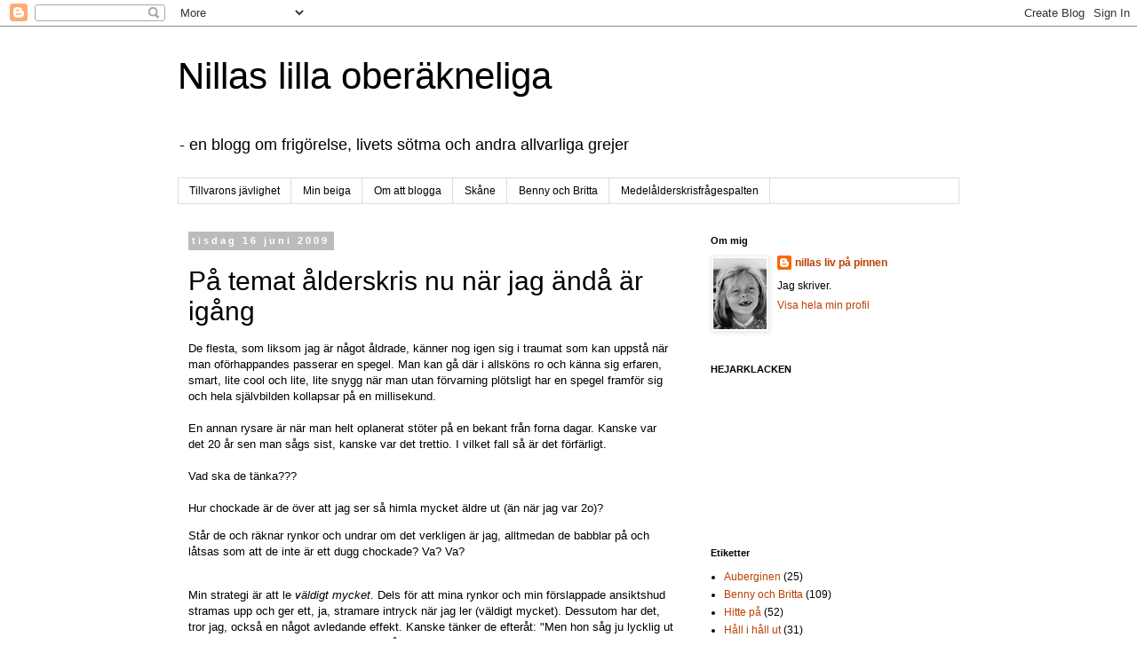

--- FILE ---
content_type: text/html; charset=UTF-8
request_url: https://nillalivet.blogspot.com/2009/06/pa-temat-alderskris-nu-nar-jag-anda-ar.html?showComment=1245141983745
body_size: 18268
content:
<!DOCTYPE html>
<html class='v2' dir='ltr' lang='sv'>
<head>
<link href='https://www.blogger.com/static/v1/widgets/335934321-css_bundle_v2.css' rel='stylesheet' type='text/css'/>
<meta content='width=1100' name='viewport'/>
<meta content='text/html; charset=UTF-8' http-equiv='Content-Type'/>
<meta content='blogger' name='generator'/>
<link href='https://nillalivet.blogspot.com/favicon.ico' rel='icon' type='image/x-icon'/>
<link href='http://nillalivet.blogspot.com/2009/06/pa-temat-alderskris-nu-nar-jag-anda-ar.html' rel='canonical'/>
<link rel="alternate" type="application/atom+xml" title="Nillas lilla oberäkneliga - Atom" href="https://nillalivet.blogspot.com/feeds/posts/default" />
<link rel="alternate" type="application/rss+xml" title="Nillas lilla oberäkneliga - RSS" href="https://nillalivet.blogspot.com/feeds/posts/default?alt=rss" />
<link rel="service.post" type="application/atom+xml" title="Nillas lilla oberäkneliga - Atom" href="https://www.blogger.com/feeds/1673620573218331787/posts/default" />

<link rel="alternate" type="application/atom+xml" title="Nillas lilla oberäkneliga - Atom" href="https://nillalivet.blogspot.com/feeds/1009623795063212820/comments/default" />
<!--Can't find substitution for tag [blog.ieCssRetrofitLinks]-->
<meta content='http://nillalivet.blogspot.com/2009/06/pa-temat-alderskris-nu-nar-jag-anda-ar.html' property='og:url'/>
<meta content='På temat ålderskris nu när jag ändå är igång' property='og:title'/>
<meta content='De flesta, som liksom jag är något åldrade, känner nog igen sig i traumat som kan uppstå när man oförhappandes passerar en spegel. Man kan g...' property='og:description'/>
<title>Nillas lilla oberäkneliga: På temat ålderskris nu när jag ändå är igång</title>
<style id='page-skin-1' type='text/css'><!--
/*
-----------------------------------------------
Blogger Template Style
Name:     Simple
Designer: Blogger
URL:      www.blogger.com
----------------------------------------------- */
/* Content
----------------------------------------------- */
body {
font: normal normal 12px 'Trebuchet MS', Trebuchet, Verdana, sans-serif;
color: #000000;
background: #ffffff none repeat scroll top left;
padding: 0 0 0 0;
}
html body .region-inner {
min-width: 0;
max-width: 100%;
width: auto;
}
h2 {
font-size: 22px;
}
a:link {
text-decoration:none;
color: #bb3f00;
}
a:visited {
text-decoration:none;
color: #bb3f00;
}
a:hover {
text-decoration:underline;
color: #ff32a9;
}
.body-fauxcolumn-outer .fauxcolumn-inner {
background: transparent none repeat scroll top left;
_background-image: none;
}
.body-fauxcolumn-outer .cap-top {
position: absolute;
z-index: 1;
height: 400px;
width: 100%;
}
.body-fauxcolumn-outer .cap-top .cap-left {
width: 100%;
background: transparent none repeat-x scroll top left;
_background-image: none;
}
.content-outer {
-moz-box-shadow: 0 0 0 rgba(0, 0, 0, .15);
-webkit-box-shadow: 0 0 0 rgba(0, 0, 0, .15);
-goog-ms-box-shadow: 0 0 0 #333333;
box-shadow: 0 0 0 rgba(0, 0, 0, .15);
margin-bottom: 1px;
}
.content-inner {
padding: 10px 40px;
}
.content-inner {
background-color: #ffffff;
}
/* Header
----------------------------------------------- */
.header-outer {
background: transparent none repeat-x scroll 0 -400px;
_background-image: none;
}
.Header h1 {
font: normal normal 42px 'Trebuchet MS',Trebuchet,Verdana,sans-serif;
color: #000000;
text-shadow: 0 0 0 rgba(0, 0, 0, .2);
}
.Header h1 a {
color: #000000;
}
.Header .description {
font-size: 18px;
color: #000000;
}
.header-inner .Header .titlewrapper {
padding: 22px 0;
}
.header-inner .Header .descriptionwrapper {
padding: 0 0;
}
/* Tabs
----------------------------------------------- */
.tabs-inner .section:first-child {
border-top: 0 solid #dddddd;
}
.tabs-inner .section:first-child ul {
margin-top: -1px;
border-top: 1px solid #dddddd;
border-left: 1px solid #dddddd;
border-right: 1px solid #dddddd;
}
.tabs-inner .widget ul {
background: transparent none repeat-x scroll 0 -800px;
_background-image: none;
border-bottom: 1px solid #dddddd;
margin-top: 0;
margin-left: -30px;
margin-right: -30px;
}
.tabs-inner .widget li a {
display: inline-block;
padding: .6em 1em;
font: normal normal 12px 'Trebuchet MS', Trebuchet, Verdana, sans-serif;
color: #000000;
border-left: 1px solid #ffffff;
border-right: 1px solid #dddddd;
}
.tabs-inner .widget li:first-child a {
border-left: none;
}
.tabs-inner .widget li.selected a, .tabs-inner .widget li a:hover {
color: #000000;
background-color: #eeeeee;
text-decoration: none;
}
/* Columns
----------------------------------------------- */
.main-outer {
border-top: 0 solid transparent;
}
.fauxcolumn-left-outer .fauxcolumn-inner {
border-right: 1px solid transparent;
}
.fauxcolumn-right-outer .fauxcolumn-inner {
border-left: 1px solid transparent;
}
/* Headings
----------------------------------------------- */
div.widget > h2,
div.widget h2.title {
margin: 0 0 1em 0;
font: normal bold 11px 'Trebuchet MS',Trebuchet,Verdana,sans-serif;
color: #000000;
}
/* Widgets
----------------------------------------------- */
.widget .zippy {
color: #999999;
text-shadow: 2px 2px 1px rgba(0, 0, 0, .1);
}
.widget .popular-posts ul {
list-style: none;
}
/* Posts
----------------------------------------------- */
h2.date-header {
font: normal bold 11px Arial, Tahoma, Helvetica, FreeSans, sans-serif;
}
.date-header span {
background-color: #bbbbbb;
color: #ffffff;
padding: 0.4em;
letter-spacing: 3px;
margin: inherit;
}
.main-inner {
padding-top: 35px;
padding-bottom: 65px;
}
.main-inner .column-center-inner {
padding: 0 0;
}
.main-inner .column-center-inner .section {
margin: 0 1em;
}
.post {
margin: 0 0 45px 0;
}
h3.post-title, .comments h4 {
font: normal normal 30px 'Trebuchet MS',Trebuchet,Verdana,sans-serif;
margin: .75em 0 0;
}
.post-body {
font-size: 110%;
line-height: 1.4;
position: relative;
}
.post-body img, .post-body .tr-caption-container, .Profile img, .Image img,
.BlogList .item-thumbnail img {
padding: 2px;
background: #ffffff;
border: 1px solid #eeeeee;
-moz-box-shadow: 1px 1px 5px rgba(0, 0, 0, .1);
-webkit-box-shadow: 1px 1px 5px rgba(0, 0, 0, .1);
box-shadow: 1px 1px 5px rgba(0, 0, 0, .1);
}
.post-body img, .post-body .tr-caption-container {
padding: 5px;
}
.post-body .tr-caption-container {
color: #000000;
}
.post-body .tr-caption-container img {
padding: 0;
background: transparent;
border: none;
-moz-box-shadow: 0 0 0 rgba(0, 0, 0, .1);
-webkit-box-shadow: 0 0 0 rgba(0, 0, 0, .1);
box-shadow: 0 0 0 rgba(0, 0, 0, .1);
}
.post-header {
margin: 0 0 1.5em;
line-height: 1.6;
font-size: 90%;
}
.post-footer {
margin: 20px -2px 0;
padding: 5px 10px;
color: #666666;
background-color: #eeeeee;
border-bottom: 1px solid #eeeeee;
line-height: 1.6;
font-size: 90%;
}
#comments .comment-author {
padding-top: 1.5em;
border-top: 1px solid transparent;
background-position: 0 1.5em;
}
#comments .comment-author:first-child {
padding-top: 0;
border-top: none;
}
.avatar-image-container {
margin: .2em 0 0;
}
#comments .avatar-image-container img {
border: 1px solid #eeeeee;
}
/* Comments
----------------------------------------------- */
.comments .comments-content .icon.blog-author {
background-repeat: no-repeat;
background-image: url([data-uri]);
}
.comments .comments-content .loadmore a {
border-top: 1px solid #999999;
border-bottom: 1px solid #999999;
}
.comments .comment-thread.inline-thread {
background-color: #eeeeee;
}
.comments .continue {
border-top: 2px solid #999999;
}
/* Accents
---------------------------------------------- */
.section-columns td.columns-cell {
border-left: 1px solid transparent;
}
.blog-pager {
background: transparent url(//www.blogblog.com/1kt/simple/paging_dot.png) repeat-x scroll top center;
}
.blog-pager-older-link, .home-link,
.blog-pager-newer-link {
background-color: #ffffff;
padding: 5px;
}
.footer-outer {
border-top: 1px dashed #bbbbbb;
}
/* Mobile
----------------------------------------------- */
body.mobile  {
background-size: auto;
}
.mobile .body-fauxcolumn-outer {
background: transparent none repeat scroll top left;
}
.mobile .body-fauxcolumn-outer .cap-top {
background-size: 100% auto;
}
.mobile .content-outer {
-webkit-box-shadow: 0 0 3px rgba(0, 0, 0, .15);
box-shadow: 0 0 3px rgba(0, 0, 0, .15);
}
.mobile .tabs-inner .widget ul {
margin-left: 0;
margin-right: 0;
}
.mobile .post {
margin: 0;
}
.mobile .main-inner .column-center-inner .section {
margin: 0;
}
.mobile .date-header span {
padding: 0.1em 10px;
margin: 0 -10px;
}
.mobile h3.post-title {
margin: 0;
}
.mobile .blog-pager {
background: transparent none no-repeat scroll top center;
}
.mobile .footer-outer {
border-top: none;
}
.mobile .main-inner, .mobile .footer-inner {
background-color: #ffffff;
}
.mobile-index-contents {
color: #000000;
}
.mobile-link-button {
background-color: #bb3f00;
}
.mobile-link-button a:link, .mobile-link-button a:visited {
color: #ffffff;
}
.mobile .tabs-inner .section:first-child {
border-top: none;
}
.mobile .tabs-inner .PageList .widget-content {
background-color: #eeeeee;
color: #000000;
border-top: 1px solid #dddddd;
border-bottom: 1px solid #dddddd;
}
.mobile .tabs-inner .PageList .widget-content .pagelist-arrow {
border-left: 1px solid #dddddd;
}

--></style>
<style id='template-skin-1' type='text/css'><!--
body {
min-width: 960px;
}
.content-outer, .content-fauxcolumn-outer, .region-inner {
min-width: 960px;
max-width: 960px;
_width: 960px;
}
.main-inner .columns {
padding-left: 0;
padding-right: 310px;
}
.main-inner .fauxcolumn-center-outer {
left: 0;
right: 310px;
/* IE6 does not respect left and right together */
_width: expression(this.parentNode.offsetWidth -
parseInt("0") -
parseInt("310px") + 'px');
}
.main-inner .fauxcolumn-left-outer {
width: 0;
}
.main-inner .fauxcolumn-right-outer {
width: 310px;
}
.main-inner .column-left-outer {
width: 0;
right: 100%;
margin-left: -0;
}
.main-inner .column-right-outer {
width: 310px;
margin-right: -310px;
}
#layout {
min-width: 0;
}
#layout .content-outer {
min-width: 0;
width: 800px;
}
#layout .region-inner {
min-width: 0;
width: auto;
}
body#layout div.add_widget {
padding: 8px;
}
body#layout div.add_widget a {
margin-left: 32px;
}
--></style>
<link href='https://www.blogger.com/dyn-css/authorization.css?targetBlogID=1673620573218331787&amp;zx=2f218632-ca0f-46e9-96ef-7a3992023970' media='none' onload='if(media!=&#39;all&#39;)media=&#39;all&#39;' rel='stylesheet'/><noscript><link href='https://www.blogger.com/dyn-css/authorization.css?targetBlogID=1673620573218331787&amp;zx=2f218632-ca0f-46e9-96ef-7a3992023970' rel='stylesheet'/></noscript>
<meta name='google-adsense-platform-account' content='ca-host-pub-1556223355139109'/>
<meta name='google-adsense-platform-domain' content='blogspot.com'/>

</head>
<body class='loading variant-simplysimple'>
<div class='navbar section' id='navbar' name='Navbar'><div class='widget Navbar' data-version='1' id='Navbar1'><script type="text/javascript">
    function setAttributeOnload(object, attribute, val) {
      if(window.addEventListener) {
        window.addEventListener('load',
          function(){ object[attribute] = val; }, false);
      } else {
        window.attachEvent('onload', function(){ object[attribute] = val; });
      }
    }
  </script>
<div id="navbar-iframe-container"></div>
<script type="text/javascript" src="https://apis.google.com/js/platform.js"></script>
<script type="text/javascript">
      gapi.load("gapi.iframes:gapi.iframes.style.bubble", function() {
        if (gapi.iframes && gapi.iframes.getContext) {
          gapi.iframes.getContext().openChild({
              url: 'https://www.blogger.com/navbar/1673620573218331787?po\x3d1009623795063212820\x26origin\x3dhttps://nillalivet.blogspot.com',
              where: document.getElementById("navbar-iframe-container"),
              id: "navbar-iframe"
          });
        }
      });
    </script><script type="text/javascript">
(function() {
var script = document.createElement('script');
script.type = 'text/javascript';
script.src = '//pagead2.googlesyndication.com/pagead/js/google_top_exp.js';
var head = document.getElementsByTagName('head')[0];
if (head) {
head.appendChild(script);
}})();
</script>
</div></div>
<div class='body-fauxcolumns'>
<div class='fauxcolumn-outer body-fauxcolumn-outer'>
<div class='cap-top'>
<div class='cap-left'></div>
<div class='cap-right'></div>
</div>
<div class='fauxborder-left'>
<div class='fauxborder-right'></div>
<div class='fauxcolumn-inner'>
</div>
</div>
<div class='cap-bottom'>
<div class='cap-left'></div>
<div class='cap-right'></div>
</div>
</div>
</div>
<div class='content'>
<div class='content-fauxcolumns'>
<div class='fauxcolumn-outer content-fauxcolumn-outer'>
<div class='cap-top'>
<div class='cap-left'></div>
<div class='cap-right'></div>
</div>
<div class='fauxborder-left'>
<div class='fauxborder-right'></div>
<div class='fauxcolumn-inner'>
</div>
</div>
<div class='cap-bottom'>
<div class='cap-left'></div>
<div class='cap-right'></div>
</div>
</div>
</div>
<div class='content-outer'>
<div class='content-cap-top cap-top'>
<div class='cap-left'></div>
<div class='cap-right'></div>
</div>
<div class='fauxborder-left content-fauxborder-left'>
<div class='fauxborder-right content-fauxborder-right'></div>
<div class='content-inner'>
<header>
<div class='header-outer'>
<div class='header-cap-top cap-top'>
<div class='cap-left'></div>
<div class='cap-right'></div>
</div>
<div class='fauxborder-left header-fauxborder-left'>
<div class='fauxborder-right header-fauxborder-right'></div>
<div class='region-inner header-inner'>
<div class='header section' id='header' name='Rubrik'><div class='widget Header' data-version='1' id='Header1'>
<div id='header-inner'>
<div class='titlewrapper'>
<h1 class='title'>
<a href='https://nillalivet.blogspot.com/'>
Nillas lilla oberäkneliga
</a>
</h1>
</div>
<div class='descriptionwrapper'>
<p class='description'><span>- en blogg om frigörelse, livets sötma och andra allvarliga grejer</span></p>
</div>
</div>
</div></div>
</div>
</div>
<div class='header-cap-bottom cap-bottom'>
<div class='cap-left'></div>
<div class='cap-right'></div>
</div>
</div>
</header>
<div class='tabs-outer'>
<div class='tabs-cap-top cap-top'>
<div class='cap-left'></div>
<div class='cap-right'></div>
</div>
<div class='fauxborder-left tabs-fauxborder-left'>
<div class='fauxborder-right tabs-fauxborder-right'></div>
<div class='region-inner tabs-inner'>
<div class='tabs section' id='crosscol' name='Alla kolumner'><div class='widget Label' data-version='1' id='Label3'>
<h2>Skåne</h2>
<div class='widget-content list-label-widget-content'>
<ul>
<li>
<a dir='ltr' href='https://nillalivet.blogspot.com/search/label/Tillvarons%20j%C3%A4vlighet'>Tillvarons jävlighet</a>
</li>
<li>
<a dir='ltr' href='https://nillalivet.blogspot.com/search/label/Min%20beiga'>Min beiga</a>
</li>
<li>
<a dir='ltr' href='https://nillalivet.blogspot.com/search/label/Om%20att%20blogga'>Om att blogga</a>
</li>
<li>
<a dir='ltr' href='https://nillalivet.blogspot.com/search/label/Sk%C3%A5ne'>Skåne</a>
</li>
<li>
<a dir='ltr' href='https://nillalivet.blogspot.com/search/label/Benny%20och%20Britta'>Benny och Britta</a>
</li>
<li>
<a dir='ltr' href='https://nillalivet.blogspot.com/search/label/Medel%C3%A5lderskrisfr%C3%A5gespalten'>Medelålderskrisfrågespalten</a>
</li>
</ul>
<div class='clear'></div>
</div>
</div></div>
<div class='tabs no-items section' id='crosscol-overflow' name='Cross-Column 2'></div>
</div>
</div>
<div class='tabs-cap-bottom cap-bottom'>
<div class='cap-left'></div>
<div class='cap-right'></div>
</div>
</div>
<div class='main-outer'>
<div class='main-cap-top cap-top'>
<div class='cap-left'></div>
<div class='cap-right'></div>
</div>
<div class='fauxborder-left main-fauxborder-left'>
<div class='fauxborder-right main-fauxborder-right'></div>
<div class='region-inner main-inner'>
<div class='columns fauxcolumns'>
<div class='fauxcolumn-outer fauxcolumn-center-outer'>
<div class='cap-top'>
<div class='cap-left'></div>
<div class='cap-right'></div>
</div>
<div class='fauxborder-left'>
<div class='fauxborder-right'></div>
<div class='fauxcolumn-inner'>
</div>
</div>
<div class='cap-bottom'>
<div class='cap-left'></div>
<div class='cap-right'></div>
</div>
</div>
<div class='fauxcolumn-outer fauxcolumn-left-outer'>
<div class='cap-top'>
<div class='cap-left'></div>
<div class='cap-right'></div>
</div>
<div class='fauxborder-left'>
<div class='fauxborder-right'></div>
<div class='fauxcolumn-inner'>
</div>
</div>
<div class='cap-bottom'>
<div class='cap-left'></div>
<div class='cap-right'></div>
</div>
</div>
<div class='fauxcolumn-outer fauxcolumn-right-outer'>
<div class='cap-top'>
<div class='cap-left'></div>
<div class='cap-right'></div>
</div>
<div class='fauxborder-left'>
<div class='fauxborder-right'></div>
<div class='fauxcolumn-inner'>
</div>
</div>
<div class='cap-bottom'>
<div class='cap-left'></div>
<div class='cap-right'></div>
</div>
</div>
<!-- corrects IE6 width calculation -->
<div class='columns-inner'>
<div class='column-center-outer'>
<div class='column-center-inner'>
<div class='main section' id='main' name='Huvudsektion'><div class='widget Blog' data-version='1' id='Blog1'>
<div class='blog-posts hfeed'>

          <div class="date-outer">
        
<h2 class='date-header'><span>tisdag 16 juni 2009</span></h2>

          <div class="date-posts">
        
<div class='post-outer'>
<div class='post hentry uncustomized-post-template' itemprop='blogPost' itemscope='itemscope' itemtype='http://schema.org/BlogPosting'>
<meta content='1673620573218331787' itemprop='blogId'/>
<meta content='1009623795063212820' itemprop='postId'/>
<a name='1009623795063212820'></a>
<h3 class='post-title entry-title' itemprop='name'>
På temat ålderskris nu när jag ändå är igång
</h3>
<div class='post-header'>
<div class='post-header-line-1'></div>
</div>
<div class='post-body entry-content' id='post-body-1009623795063212820' itemprop='description articleBody'>
De flesta, som liksom jag är något åldrade, känner nog igen sig i traumat som kan uppstå när man oförhappandes passerar en spegel. Man kan gå där i allsköns ro och känna sig erfaren, smart, lite cool och lite, lite snygg när man utan förvarning plötsligt har en spegel framför sig och hela självbilden kollapsar på en millisekund.<br /><br />En annan rysare är när man helt oplanerat stöter på en bekant från forna dagar. Kanske var det 20 år sen man sågs sist, kanske var det trettio. I vilket fall så är det förfärligt.<br /><br />Vad ska de tänka???<br /><br />Hur chockade är de över att jag ser så himla mycket äldre ut (än när jag var 2o)?<br /><p>Står de och räknar rynkor och undrar om det verkligen är jag, alltmedan de babblar på och låtsas som att de inte är ett dugg chockade? Va? Va? </p><p><br />Min strategi är att le <em>väldigt mycket</em>. Dels för att mina rynkor och min förslappade ansiktshud stramas upp och ger ett, ja, stramare intryck när jag ler (väldigt mycket). Dessutom har det, tror jag, också en något avledande effekt. Kanske tänker de efteråt: "Men hon såg ju lycklig ut iallafall. Trots allt." Och det är ju alltid något. </p>Efteråt har jag ont i käken.<br /><br /><p></p>Men vill man vara fin får man lida pin. Det lärde jag mig redan som liten.
<div style='clear: both;'></div>
</div>
<div class='post-footer'>
<div class='post-footer-line post-footer-line-1'>
<span class='post-author vcard'>
Upplagd av
<span class='fn' itemprop='author' itemscope='itemscope' itemtype='http://schema.org/Person'>
<meta content='https://www.blogger.com/profile/02880224205475912801' itemprop='url'/>
<a class='g-profile' href='https://www.blogger.com/profile/02880224205475912801' rel='author' title='author profile'>
<span itemprop='name'>nillas liv på pinnen</span>
</a>
</span>
</span>
<span class='post-timestamp'>
kl.
<meta content='http://nillalivet.blogspot.com/2009/06/pa-temat-alderskris-nu-nar-jag-anda-ar.html' itemprop='url'/>
<a class='timestamp-link' href='https://nillalivet.blogspot.com/2009/06/pa-temat-alderskris-nu-nar-jag-anda-ar.html' rel='bookmark' title='permanent link'><abbr class='published' itemprop='datePublished' title='2009-06-16T09:32:00+02:00'>09:32</abbr></a>
</span>
<span class='post-comment-link'>
</span>
<span class='post-icons'>
</span>
<div class='post-share-buttons goog-inline-block'>
</div>
</div>
<div class='post-footer-line post-footer-line-2'>
<span class='post-labels'>
Etiketter:
<a href='https://nillalivet.blogspot.com/search/label/Medel%C3%A5lderskrisen' rel='tag'>Medelålderskrisen</a>
</span>
</div>
<div class='post-footer-line post-footer-line-3'>
<span class='post-location'>
</span>
</div>
</div>
</div>
<div class='comments' id='comments'>
<a name='comments'></a>
<h4>18 kommentarer:</h4>
<div id='Blog1_comments-block-wrapper'>
<dl class='avatar-comment-indent' id='comments-block'>
<dt class='comment-author ' id='c5478562058625873949'>
<a name='c5478562058625873949'></a>
<div class="avatar-image-container avatar-stock"><span dir="ltr"><a href="http://gladakatarina.bloggagratis.se" target="" rel="nofollow" onclick=""><img src="//resources.blogblog.com/img/blank.gif" width="35" height="35" alt="" title="GladaKatarina">

</a></span></div>
<a href='http://gladakatarina.bloggagratis.se' rel='nofollow'>GladaKatarina</a>
sa...
</dt>
<dd class='comment-body' id='Blog1_cmt-5478562058625873949'>
<p>
Hehehehe, smart drag med leendet! Tror det funkar utmärkt! <br /><br />Men ja: det är inte lätt med åldern alla gånger...
</p>
</dd>
<dd class='comment-footer'>
<span class='comment-timestamp'>
<a href='https://nillalivet.blogspot.com/2009/06/pa-temat-alderskris-nu-nar-jag-anda-ar.html?showComment=1245141060833#c5478562058625873949' title='comment permalink'>
16 juni 2009 kl. 10:31
</a>
<span class='item-control blog-admin pid-2027838112'>
<a class='comment-delete' href='https://www.blogger.com/comment/delete/1673620573218331787/5478562058625873949' title='Ta bort kommentar'>
<img src='https://resources.blogblog.com/img/icon_delete13.gif'/>
</a>
</span>
</span>
</dd>
<dt class='comment-author ' id='c6361945606517265342'>
<a name='c6361945606517265342'></a>
<div class="avatar-image-container avatar-stock"><span dir="ltr"><a href="http://bunkerboende-nettisochmoses.bloggagratis.se/" target="" rel="nofollow" onclick=""><img src="//resources.blogblog.com/img/blank.gif" width="35" height="35" alt="" title="Nettis">

</a></span></div>
<a href='http://bunkerboende-nettisochmoses.bloggagratis.se/' rel='nofollow'>Nettis</a>
sa...
</dt>
<dd class='comment-body' id='Blog1_cmt-6361945606517265342'>
<p>
Ja men jag har upptäckt att dom som jag gick i skolan med, ser lika gamla ut som jag gör, haha!!!<br /><br />Jag blir 40 i år, och tycker verkligen att jag befinner mig i den allra bästa åldern :) !!!<br />Jag är trygg i mig själv, för första gången i mitt liv. Och jag bryr mig inte särskilt mycket om vad folk tycker om mig, fniss!Riktigt skönt faktiskt :) :) !
</p>
</dd>
<dd class='comment-footer'>
<span class='comment-timestamp'>
<a href='https://nillalivet.blogspot.com/2009/06/pa-temat-alderskris-nu-nar-jag-anda-ar.html?showComment=1245141983745#c6361945606517265342' title='comment permalink'>
16 juni 2009 kl. 10:46
</a>
<span class='item-control blog-admin pid-2027838112'>
<a class='comment-delete' href='https://www.blogger.com/comment/delete/1673620573218331787/6361945606517265342' title='Ta bort kommentar'>
<img src='https://resources.blogblog.com/img/icon_delete13.gif'/>
</a>
</span>
</span>
</dd>
<dt class='comment-author ' id='c2250566430656995789'>
<a name='c2250566430656995789'></a>
<div class="avatar-image-container vcard"><span dir="ltr"><a href="https://www.blogger.com/profile/08668796874634627298" target="" rel="nofollow" onclick="" class="avatar-hovercard" id="av-2250566430656995789-08668796874634627298"><img src="https://resources.blogblog.com/img/blank.gif" width="35" height="35" class="delayLoad" style="display: none;" longdesc="//blogger.googleusercontent.com/img/b/R29vZ2xl/AVvXsEj1Zv28BgZKX2_JQwjA_hXx52mHCSJDr_nV51LetTdbZ9KRJk5N0Fb1ubyNUlqlfJWBEFb5g6sNgzPfd7attfmUU5WdqRLM3GDdzxcPrLssVvSsFFA_8XzU5PxQD_3OqQ/s45-c/champagne.jpg" alt="" title="Singelmamman">

<noscript><img src="//blogger.googleusercontent.com/img/b/R29vZ2xl/AVvXsEj1Zv28BgZKX2_JQwjA_hXx52mHCSJDr_nV51LetTdbZ9KRJk5N0Fb1ubyNUlqlfJWBEFb5g6sNgzPfd7attfmUU5WdqRLM3GDdzxcPrLssVvSsFFA_8XzU5PxQD_3OqQ/s45-c/champagne.jpg" width="35" height="35" class="photo" alt=""></noscript></a></span></div>
<a href='https://www.blogger.com/profile/08668796874634627298' rel='nofollow'>Singelmamman</a>
sa...
</dt>
<dd class='comment-body' id='Blog1_cmt-2250566430656995789'>
<p>
Ett annat knep för att slippa stanna upp är att gå fort och le samtidigt. Ger ett &quot;hörkert&quot; intryck, det sa alltid min mormor.
</p>
</dd>
<dd class='comment-footer'>
<span class='comment-timestamp'>
<a href='https://nillalivet.blogspot.com/2009/06/pa-temat-alderskris-nu-nar-jag-anda-ar.html?showComment=1245145131618#c2250566430656995789' title='comment permalink'>
16 juni 2009 kl. 11:38
</a>
<span class='item-control blog-admin pid-1659062283'>
<a class='comment-delete' href='https://www.blogger.com/comment/delete/1673620573218331787/2250566430656995789' title='Ta bort kommentar'>
<img src='https://resources.blogblog.com/img/icon_delete13.gif'/>
</a>
</span>
</span>
</dd>
<dt class='comment-author ' id='c7636763881695859424'>
<a name='c7636763881695859424'></a>
<div class="avatar-image-container vcard"><span dir="ltr"><a href="https://www.blogger.com/profile/05088501651000886383" target="" rel="nofollow" onclick="" class="avatar-hovercard" id="av-7636763881695859424-05088501651000886383"><img src="https://resources.blogblog.com/img/blank.gif" width="35" height="35" class="delayLoad" style="display: none;" longdesc="//3.bp.blogspot.com/_fR_o6Jhz1i0/Sp_AjtfntoI/AAAAAAAAAKU/rwehEOLsfx4/S45-s35/liten%2Bbild%2Btill%2Bframsida%2Bfyrkantig.jpg" alt="" title="Ulrika">

<noscript><img src="//3.bp.blogspot.com/_fR_o6Jhz1i0/Sp_AjtfntoI/AAAAAAAAAKU/rwehEOLsfx4/S45-s35/liten%2Bbild%2Btill%2Bframsida%2Bfyrkantig.jpg" width="35" height="35" class="photo" alt=""></noscript></a></span></div>
<a href='https://www.blogger.com/profile/05088501651000886383' rel='nofollow'>Ulrika</a>
sa...
</dt>
<dd class='comment-body' id='Blog1_cmt-7636763881695859424'>
<p>
Precis min tanke.<br />Ibland när jag träffar någon jag inte sett på tjugo år förfasas jag över dennes förfall. Herregud då gammal hon blivit.<br /><br />Hemma, eller när jag kommit till bilen vill jag bara gråta. Det är först då det slår mig att hon kanske, bara kanske tänkte detsamma om mig.<br /><br />Jag kan stå och studera mig själv i spegel, strama till lite här och lite där. Då inser jag. Silikon Valley hir aj kam...<br /><br />Här räcker inte en liten sketen botoxspruta inte.<br />Snarare en vanlig silikonspruta, på byggvaruhuset.<br /><br />Då inser jag.<br />jag har inte råd.<br /><br />Någon med för mycket pengar? Någon..<br />Nähä. <br />Då åldras jag väl förfärligt då!
</p>
</dd>
<dd class='comment-footer'>
<span class='comment-timestamp'>
<a href='https://nillalivet.blogspot.com/2009/06/pa-temat-alderskris-nu-nar-jag-anda-ar.html?showComment=1245152253873#c7636763881695859424' title='comment permalink'>
16 juni 2009 kl. 13:37
</a>
<span class='item-control blog-admin pid-1401499841'>
<a class='comment-delete' href='https://www.blogger.com/comment/delete/1673620573218331787/7636763881695859424' title='Ta bort kommentar'>
<img src='https://resources.blogblog.com/img/icon_delete13.gif'/>
</a>
</span>
</span>
</dd>
<dt class='comment-author ' id='c6672816403164629459'>
<a name='c6672816403164629459'></a>
<div class="avatar-image-container avatar-stock"><span dir="ltr"><a href="http://40taggaren.bloggagratis.se" target="" rel="nofollow" onclick=""><img src="//resources.blogblog.com/img/blank.gif" width="35" height="35" alt="" title="Ann-Louise">

</a></span></div>
<a href='http://40taggaren.bloggagratis.se' rel='nofollow'>Ann-Louise</a>
sa...
</dt>
<dd class='comment-body' id='Blog1_cmt-6672816403164629459'>
<p>
Fotografier tycker jag är värre än speglar...där kan jag verkligen stanna upp och undra över vem den där åldrade, övergödda varelsen är. Och så har hon mina kläder!
</p>
</dd>
<dd class='comment-footer'>
<span class='comment-timestamp'>
<a href='https://nillalivet.blogspot.com/2009/06/pa-temat-alderskris-nu-nar-jag-anda-ar.html?showComment=1245166722730#c6672816403164629459' title='comment permalink'>
16 juni 2009 kl. 17:38
</a>
<span class='item-control blog-admin pid-2027838112'>
<a class='comment-delete' href='https://www.blogger.com/comment/delete/1673620573218331787/6672816403164629459' title='Ta bort kommentar'>
<img src='https://resources.blogblog.com/img/icon_delete13.gif'/>
</a>
</span>
</span>
</dd>
<dt class='comment-author ' id='c9089114079303014336'>
<a name='c9089114079303014336'></a>
<div class="avatar-image-container avatar-stock"><span dir="ltr"><a href="http://rosalucia.bloggagratis.se" target="" rel="nofollow" onclick=""><img src="//resources.blogblog.com/img/blank.gif" width="35" height="35" alt="" title="rosalucia">

</a></span></div>
<a href='http://rosalucia.bloggagratis.se' rel='nofollow'>rosalucia</a>
sa...
</dt>
<dd class='comment-body' id='Blog1_cmt-9089114079303014336'>
<p>
Fniss...oj vad jag känner igen mej!!! <br />Jag brukar tänka att jag liksom lever lite &quot;under cover&quot;; för EGENTLIGEN är jag ju jättecool!!! <br />Det ju är bara det att det inte syns i spegeln...
</p>
</dd>
<dd class='comment-footer'>
<span class='comment-timestamp'>
<a href='https://nillalivet.blogspot.com/2009/06/pa-temat-alderskris-nu-nar-jag-anda-ar.html?showComment=1245172066460#c9089114079303014336' title='comment permalink'>
16 juni 2009 kl. 19:07
</a>
<span class='item-control blog-admin pid-2027838112'>
<a class='comment-delete' href='https://www.blogger.com/comment/delete/1673620573218331787/9089114079303014336' title='Ta bort kommentar'>
<img src='https://resources.blogblog.com/img/icon_delete13.gif'/>
</a>
</span>
</span>
</dd>
<dt class='comment-author ' id='c324166260285474374'>
<a name='c324166260285474374'></a>
<div class="avatar-image-container avatar-stock"><span dir="ltr"><a href="http://yvonnes-blogg.bloggagratis.se/" target="" rel="nofollow" onclick=""><img src="//resources.blogblog.com/img/blank.gif" width="35" height="35" alt="" title="Yvonne">

</a></span></div>
<a href='http://yvonnes-blogg.bloggagratis.se/' rel='nofollow'>Yvonne</a>
sa...
</dt>
<dd class='comment-body' id='Blog1_cmt-324166260285474374'>
<p>
Haha! Jag hoppas att dom är VÄL medvetna om att dom också har åldrats LIKA mycket! Och därför INTE blir förfärade! =)<br /><br />Jag och syrran satt och jämförde våra händer idag. Dom börjar bli rynkiga på ovansidan, se lite äldre ut. Och båda sa samtidigt: <br />- Jag tycker det är vackert när man börjar åldras!<br />Och det tycker vi verkligen! =)<br /><br />Kramis!
</p>
</dd>
<dd class='comment-footer'>
<span class='comment-timestamp'>
<a href='https://nillalivet.blogspot.com/2009/06/pa-temat-alderskris-nu-nar-jag-anda-ar.html?showComment=1245172732764#c324166260285474374' title='comment permalink'>
16 juni 2009 kl. 19:18
</a>
<span class='item-control blog-admin pid-2027838112'>
<a class='comment-delete' href='https://www.blogger.com/comment/delete/1673620573218331787/324166260285474374' title='Ta bort kommentar'>
<img src='https://resources.blogblog.com/img/icon_delete13.gif'/>
</a>
</span>
</span>
</dd>
<dt class='comment-author ' id='c7293713631547218416'>
<a name='c7293713631547218416'></a>
<div class="avatar-image-container avatar-stock"><span dir="ltr"><a href="https://www.blogger.com/profile/15513249112358416095" target="" rel="nofollow" onclick="" class="avatar-hovercard" id="av-7293713631547218416-15513249112358416095"><img src="//www.blogger.com/img/blogger_logo_round_35.png" width="35" height="35" alt="" title="Anna">

</a></span></div>
<a href='https://www.blogger.com/profile/15513249112358416095' rel='nofollow'>Anna</a>
sa...
</dt>
<dd class='comment-body' id='Blog1_cmt-7293713631547218416'>
<p>
Vadå ålderskris? <br />Behöver du absolut inte ha! <br /><br />Av din profilbild att döma så ser du ju ut som bara barnet ju... =)
</p>
</dd>
<dd class='comment-footer'>
<span class='comment-timestamp'>
<a href='https://nillalivet.blogspot.com/2009/06/pa-temat-alderskris-nu-nar-jag-anda-ar.html?showComment=1245176014556#c7293713631547218416' title='comment permalink'>
16 juni 2009 kl. 20:13
</a>
<span class='item-control blog-admin pid-1559176299'>
<a class='comment-delete' href='https://www.blogger.com/comment/delete/1673620573218331787/7293713631547218416' title='Ta bort kommentar'>
<img src='https://resources.blogblog.com/img/icon_delete13.gif'/>
</a>
</span>
</span>
</dd>
<dt class='comment-author ' id='c5637333303381851902'>
<a name='c5637333303381851902'></a>
<div class="avatar-image-container vcard"><span dir="ltr"><a href="https://www.blogger.com/profile/18008242711346660813" target="" rel="nofollow" onclick="" class="avatar-hovercard" id="av-5637333303381851902-18008242711346660813"><img src="https://resources.blogblog.com/img/blank.gif" width="35" height="35" class="delayLoad" style="display: none;" longdesc="//blogger.googleusercontent.com/img/b/R29vZ2xl/AVvXsEh752jGLH0gALnztFvlhPbmOLKPxYMaUcvMmld2GgzQST2M13y-8-OJDPXJZedirE_-U9L8RYH5yE622Rj1jQLGVKZUz6TKzzP7PYy5di8ykxmltnoBDZEJ3Oi6jVAtKNk/s45-c/DSCN3140.JPG" alt="" title="mockapocka">

<noscript><img src="//blogger.googleusercontent.com/img/b/R29vZ2xl/AVvXsEh752jGLH0gALnztFvlhPbmOLKPxYMaUcvMmld2GgzQST2M13y-8-OJDPXJZedirE_-U9L8RYH5yE622Rj1jQLGVKZUz6TKzzP7PYy5di8ykxmltnoBDZEJ3Oi6jVAtKNk/s45-c/DSCN3140.JPG" width="35" height="35" class="photo" alt=""></noscript></a></span></div>
<a href='https://www.blogger.com/profile/18008242711346660813' rel='nofollow'>mockapocka</a>
sa...
</dt>
<dd class='comment-body' id='Blog1_cmt-5637333303381851902'>
<p>
Man får väldigt klart för sig att man är gammal när frisören krystar fram att man visst kan ha långt hår fast man är &quot;lite äldre&quot;. Sak aldrig gå till henne igen. Hon klippte dåligt dessutom.
</p>
</dd>
<dd class='comment-footer'>
<span class='comment-timestamp'>
<a href='https://nillalivet.blogspot.com/2009/06/pa-temat-alderskris-nu-nar-jag-anda-ar.html?showComment=1245178992690#c5637333303381851902' title='comment permalink'>
16 juni 2009 kl. 21:03
</a>
<span class='item-control blog-admin pid-1245685644'>
<a class='comment-delete' href='https://www.blogger.com/comment/delete/1673620573218331787/5637333303381851902' title='Ta bort kommentar'>
<img src='https://resources.blogblog.com/img/icon_delete13.gif'/>
</a>
</span>
</span>
</dd>
<dt class='comment-author ' id='c2793266086355334339'>
<a name='c2793266086355334339'></a>
<div class="avatar-image-container avatar-stock"><span dir="ltr"><a href="http://www.bloggagratis.se" target="" rel="nofollow" onclick=""><img src="//resources.blogblog.com/img/blank.gif" width="35" height="35" alt="" title="camilla">

</a></span></div>
<a href='http://www.bloggagratis.se' rel='nofollow'>camilla</a>
sa...
</dt>
<dd class='comment-body' id='Blog1_cmt-2793266086355334339'>
<p>
ähhh gå å bada :)<br />Jag tror inte alls på att du ser gammal å rynkig ut!!!
</p>
</dd>
<dd class='comment-footer'>
<span class='comment-timestamp'>
<a href='https://nillalivet.blogspot.com/2009/06/pa-temat-alderskris-nu-nar-jag-anda-ar.html?showComment=1245183794488#c2793266086355334339' title='comment permalink'>
16 juni 2009 kl. 22:23
</a>
<span class='item-control blog-admin pid-2027838112'>
<a class='comment-delete' href='https://www.blogger.com/comment/delete/1673620573218331787/2793266086355334339' title='Ta bort kommentar'>
<img src='https://resources.blogblog.com/img/icon_delete13.gif'/>
</a>
</span>
</span>
</dd>
<dt class='comment-author ' id='c8049310562643489536'>
<a name='c8049310562643489536'></a>
<div class="avatar-image-container avatar-stock"><span dir="ltr"><img src="//resources.blogblog.com/img/blank.gif" width="35" height="35" alt="" title="Anonym">

</span></div>
Anonym
sa...
</dt>
<dd class='comment-body' id='Blog1_cmt-8049310562643489536'>
<p>
Äsch, det där behöver du väl inte? Vad är det med dej? Du är ju en kvinna i sina allra bästa dagar. Snygg är du också. Charmig dessutom. Prutt på dej Nillapinnen.
</p>
</dd>
<dd class='comment-footer'>
<span class='comment-timestamp'>
<a href='https://nillalivet.blogspot.com/2009/06/pa-temat-alderskris-nu-nar-jag-anda-ar.html?showComment=1245185155249#c8049310562643489536' title='comment permalink'>
16 juni 2009 kl. 22:45
</a>
<span class='item-control blog-admin pid-2027838112'>
<a class='comment-delete' href='https://www.blogger.com/comment/delete/1673620573218331787/8049310562643489536' title='Ta bort kommentar'>
<img src='https://resources.blogblog.com/img/icon_delete13.gif'/>
</a>
</span>
</span>
</dd>
<dt class='comment-author ' id='c808310449852363761'>
<a name='c808310449852363761'></a>
<div class="avatar-image-container vcard"><span dir="ltr"><a href="https://www.blogger.com/profile/14003704991781544048" target="" rel="nofollow" onclick="" class="avatar-hovercard" id="av-808310449852363761-14003704991781544048"><img src="https://resources.blogblog.com/img/blank.gif" width="35" height="35" class="delayLoad" style="display: none;" longdesc="//blogger.googleusercontent.com/img/b/R29vZ2xl/AVvXsEjl0Ec-x8i1l4GqFLnlSSXwlDsiIMWE5iAmdbtp46V569miiO8YNdY8lI8YjbfzEgkUAPLmK1c_WIymkupekpDS_KnqcrCGm6tocJDIx115Uqp9JlEeVH9E0Evryr96VnI/s45-c/DSCF2071.JPG" alt="" title="segsliten">

<noscript><img src="//blogger.googleusercontent.com/img/b/R29vZ2xl/AVvXsEjl0Ec-x8i1l4GqFLnlSSXwlDsiIMWE5iAmdbtp46V569miiO8YNdY8lI8YjbfzEgkUAPLmK1c_WIymkupekpDS_KnqcrCGm6tocJDIx115Uqp9JlEeVH9E0Evryr96VnI/s45-c/DSCF2071.JPG" width="35" height="35" class="photo" alt=""></noscript></a></span></div>
<a href='https://www.blogger.com/profile/14003704991781544048' rel='nofollow'>segsliten</a>
sa...
</dt>
<dd class='comment-body' id='Blog1_cmt-808310449852363761'>
<p>
Fast de såg väl tjugo år äldre ut också, eller? Och vad tänkte du? Räknade du deras rynkor och blev chockad över förändringen?<br />Där har du nog svaret på vad de tänkte när de såg dig. De tänkte nog ungefär det samma som du tänkte om dem!<br />Kan du andas ut, eller gjorde jag saken värre nu? ;)<br />Kram &#9786;
</p>
</dd>
<dd class='comment-footer'>
<span class='comment-timestamp'>
<a href='https://nillalivet.blogspot.com/2009/06/pa-temat-alderskris-nu-nar-jag-anda-ar.html?showComment=1245187787907#c808310449852363761' title='comment permalink'>
16 juni 2009 kl. 23:29
</a>
<span class='item-control blog-admin pid-155992093'>
<a class='comment-delete' href='https://www.blogger.com/comment/delete/1673620573218331787/808310449852363761' title='Ta bort kommentar'>
<img src='https://resources.blogblog.com/img/icon_delete13.gif'/>
</a>
</span>
</span>
</dd>
<dt class='comment-author ' id='c758879291814384728'>
<a name='c758879291814384728'></a>
<div class="avatar-image-container avatar-stock"><span dir="ltr"><a href="http://mikasatelje.blogg.se" target="" rel="nofollow" onclick=""><img src="//resources.blogblog.com/img/blank.gif" width="35" height="35" alt="" title="Mika">

</a></span></div>
<a href='http://mikasatelje.blogg.se' rel='nofollow'>Mika</a>
sa...
</dt>
<dd class='comment-body' id='Blog1_cmt-758879291814384728'>
<p>
Hahahaha... gud vad jag känner igen mig... skönt att någon mer än jag ålderskrisar (alla nekar när jag frågar dom.) Jag var tidigare en size zero och håller alltid in magen som en idiot när jag träffar gamla bekanta.<br />Håller in magen, ler, pratar flämtande och försöker hålla ett samtal samtidigt som det flimrar framför ögonen pga syrebrist.<br /><br />Suck... jag hade föredragit att le...mycket...<br /><br />Kram<br />Mika
</p>
</dd>
<dd class='comment-footer'>
<span class='comment-timestamp'>
<a href='https://nillalivet.blogspot.com/2009/06/pa-temat-alderskris-nu-nar-jag-anda-ar.html?showComment=1245188085950#c758879291814384728' title='comment permalink'>
16 juni 2009 kl. 23:34
</a>
<span class='item-control blog-admin pid-2027838112'>
<a class='comment-delete' href='https://www.blogger.com/comment/delete/1673620573218331787/758879291814384728' title='Ta bort kommentar'>
<img src='https://resources.blogblog.com/img/icon_delete13.gif'/>
</a>
</span>
</span>
</dd>
<dt class='comment-author ' id='c5694331364006955094'>
<a name='c5694331364006955094'></a>
<div class="avatar-image-container avatar-stock"><span dir="ltr"><a href="http://mofs.bloggagratis.se" target="" rel="nofollow" onclick=""><img src="//resources.blogblog.com/img/blank.gif" width="35" height="35" alt="" title="Mofsan">

</a></span></div>
<a href='http://mofs.bloggagratis.se' rel='nofollow'>Mofsan</a>
sa...
</dt>
<dd class='comment-body' id='Blog1_cmt-5694331364006955094'>
<p>
Smart drag Nilla. Le är alltid bra(sen att de står där och tänker:vad faen har hon att le åt?-det är en annan historia)<br /><br />Tur att alla andra åldras men inte vi
</p>
</dd>
<dd class='comment-footer'>
<span class='comment-timestamp'>
<a href='https://nillalivet.blogspot.com/2009/06/pa-temat-alderskris-nu-nar-jag-anda-ar.html?showComment=1245212168423#c5694331364006955094' title='comment permalink'>
17 juni 2009 kl. 06:16
</a>
<span class='item-control blog-admin pid-2027838112'>
<a class='comment-delete' href='https://www.blogger.com/comment/delete/1673620573218331787/5694331364006955094' title='Ta bort kommentar'>
<img src='https://resources.blogblog.com/img/icon_delete13.gif'/>
</a>
</span>
</span>
</dd>
<dt class='comment-author ' id='c7279450530371935107'>
<a name='c7279450530371935107'></a>
<div class="avatar-image-container vcard"><span dir="ltr"><a href="https://www.blogger.com/profile/12718141729147255209" target="" rel="nofollow" onclick="" class="avatar-hovercard" id="av-7279450530371935107-12718141729147255209"><img src="https://resources.blogblog.com/img/blank.gif" width="35" height="35" class="delayLoad" style="display: none;" longdesc="//blogger.googleusercontent.com/img/b/R29vZ2xl/AVvXsEgy6RB0mOqNbuuiJynDHrsymuNVBjSMFfsRUzOdRuoGDjHXgAVRQvVxVXY-LvLz_AjVigGeNEWuTIKU3HKaokquFj-xRnsTqvyFZ9zg4h9jO0xCGVagIzcy5THvWnozDok/s45-c/13153420_856919367768094_1135553327_n.jpg" alt="" title="cat">

<noscript><img src="//blogger.googleusercontent.com/img/b/R29vZ2xl/AVvXsEgy6RB0mOqNbuuiJynDHrsymuNVBjSMFfsRUzOdRuoGDjHXgAVRQvVxVXY-LvLz_AjVigGeNEWuTIKU3HKaokquFj-xRnsTqvyFZ9zg4h9jO0xCGVagIzcy5THvWnozDok/s45-c/13153420_856919367768094_1135553327_n.jpg" width="35" height="35" class="photo" alt=""></noscript></a></span></div>
<a href='https://www.blogger.com/profile/12718141729147255209' rel='nofollow'>cat</a>
sa...
</dt>
<dd class='comment-body' id='Blog1_cmt-7279450530371935107'>
<p>
Det värsta tycker jag är när man ser sin mamma i spegeln och inte sig själv.<br />Hur och när blev jag så lik min mamma tänker jag? Inte för att min mamma inte ser bra ut, utan för att jag vill se ut som mig själv!
</p>
</dd>
<dd class='comment-footer'>
<span class='comment-timestamp'>
<a href='https://nillalivet.blogspot.com/2009/06/pa-temat-alderskris-nu-nar-jag-anda-ar.html?showComment=1245215086212#c7279450530371935107' title='comment permalink'>
17 juni 2009 kl. 07:04
</a>
<span class='item-control blog-admin pid-1160641856'>
<a class='comment-delete' href='https://www.blogger.com/comment/delete/1673620573218331787/7279450530371935107' title='Ta bort kommentar'>
<img src='https://resources.blogblog.com/img/icon_delete13.gif'/>
</a>
</span>
</span>
</dd>
<dt class='comment-author blog-author' id='c2891764069223133043'>
<a name='c2891764069223133043'></a>
<div class="avatar-image-container vcard"><span dir="ltr"><a href="https://www.blogger.com/profile/02880224205475912801" target="" rel="nofollow" onclick="" class="avatar-hovercard" id="av-2891764069223133043-02880224205475912801"><img src="https://resources.blogblog.com/img/blank.gif" width="35" height="35" class="delayLoad" style="display: none;" longdesc="//2.bp.blogspot.com/_sA48VkcEiZc/SfAV2y1oJRI/AAAAAAAAAFE/PcCFcamAw_0/S45-s35/Liten%2Bmamma.jpg" alt="" title="nillas liv p&aring; pinnen">

<noscript><img src="//2.bp.blogspot.com/_sA48VkcEiZc/SfAV2y1oJRI/AAAAAAAAAFE/PcCFcamAw_0/S45-s35/Liten%2Bmamma.jpg" width="35" height="35" class="photo" alt=""></noscript></a></span></div>
<a href='https://www.blogger.com/profile/02880224205475912801' rel='nofollow'>nillas liv på pinnen</a>
sa...
</dt>
<dd class='comment-body' id='Blog1_cmt-2891764069223133043'>
<p>
GK: Jag är väldigt osäker på om det fungerar. Skulle behöva fråga nån jag träffar men det känns lite outofline.<br /><br />Nettis: Jag tycker alltid att de jag möter ser yngre ut än mig. Men det kanske har med mitt självförtroende (el brist på) att göra?<br /><br />Singelmamman: Kanontips!!! Ska jag köra med hädanefter =) Varför stanna och prata när man ändå inte kan koncentrera sig på konversationen?<br />Men vad betyder Hörkert?<br /><br />Ulrika: Hahaha! Silikonspruta på byggvaruhuset känns som don efter person! I mitt fall alltså.<br /><br />Ann-Louise: Ja, fotografier har den nackdelen att man inte kan rätta till anletsdragen i efterhand. Det kan man ju i en spegel.<br /><br />Rosalucia: Precis! Undercover lever jag också! Är väldigt cool om man skrapar (eller gräver)lite på ytan!<br /><br />Yvonne: Då är jag supervacker haha!<br /><br />Anna: Eh...ja...just det. SÅ ser jag ju ut! *glömde*<br />(Säg inget till nån att det var drygt 40 år sedan bilden togs!)<br /><br />Mockapocka: &quot;lite äldre&quot;?!? Gu, så fräckt! Hur ska du kunna vara &quot;lite äldre&quot; när du är yngre än jag???<br />Gå dit och klipp till henne!<br /><br />Camilla: Det gör jag visste!!! *sådetså*<br /><br />Tandgnisslur: Jag tar fasta på det där med charmig. Det kan man ju faktiskt vara fast man är gammal =)<br /><br />Segsliten: Hur ska jag kunna veta om DOM ser 20 år äldre ut? Jag har fullt upp med mig själv när jag stöter på dem förstår du.<br />Skämt åsido, det händer att jag reagerar på att andra blivit äldre, men jag har nog blivit äldst.<br /><br />Mika: Hahaha, det är kanske bättre att få ont i käken än att svimma och kanske slå huvudet i trottoaren eller nåt? *osäker*<br /><br />Mofsan: Hm...du tror att det kan ge ett halvgalet intryck att le käken ur led? Det var ju inte direkt planen...<br /><br />Cat: Jag ser mer min pappa och farfar... *scary*
</p>
</dd>
<dd class='comment-footer'>
<span class='comment-timestamp'>
<a href='https://nillalivet.blogspot.com/2009/06/pa-temat-alderskris-nu-nar-jag-anda-ar.html?showComment=1245242044348#c2891764069223133043' title='comment permalink'>
17 juni 2009 kl. 14:34
</a>
<span class='item-control blog-admin pid-1559637879'>
<a class='comment-delete' href='https://www.blogger.com/comment/delete/1673620573218331787/2891764069223133043' title='Ta bort kommentar'>
<img src='https://resources.blogblog.com/img/icon_delete13.gif'/>
</a>
</span>
</span>
</dd>
<dt class='comment-author ' id='c6865559681805136683'>
<a name='c6865559681805136683'></a>
<div class="avatar-image-container avatar-stock"><span dir="ltr"><a href="http://40taggaren.bloggagratis.se" target="" rel="nofollow" onclick=""><img src="//resources.blogblog.com/img/blank.gif" width="35" height="35" alt="" title="Ann-Louise">

</a></span></div>
<a href='http://40taggaren.bloggagratis.se' rel='nofollow'>Ann-Louise</a>
sa...
</dt>
<dd class='comment-body' id='Blog1_cmt-6865559681805136683'>
<p>
Ho, ho! Var håller du hus? Skulle du inte blogga ikväll när du var ensam hemma? *orolig*
</p>
</dd>
<dd class='comment-footer'>
<span class='comment-timestamp'>
<a href='https://nillalivet.blogspot.com/2009/06/pa-temat-alderskris-nu-nar-jag-anda-ar.html?showComment=1245272367355#c6865559681805136683' title='comment permalink'>
17 juni 2009 kl. 22:59
</a>
<span class='item-control blog-admin pid-2027838112'>
<a class='comment-delete' href='https://www.blogger.com/comment/delete/1673620573218331787/6865559681805136683' title='Ta bort kommentar'>
<img src='https://resources.blogblog.com/img/icon_delete13.gif'/>
</a>
</span>
</span>
</dd>
<dt class='comment-author ' id='c4336890355143836629'>
<a name='c4336890355143836629'></a>
<div class="avatar-image-container avatar-stock"><span dir="ltr"><a href="https://www.blogger.com/profile/15099873955727370560" target="" rel="nofollow" onclick="" class="avatar-hovercard" id="av-4336890355143836629-15099873955727370560"><img src="//www.blogger.com/img/blogger_logo_round_35.png" width="35" height="35" alt="" title="DDT">

</a></span></div>
<a href='https://www.blogger.com/profile/15099873955727370560' rel='nofollow'>DDT</a>
sa...
</dt>
<dd class='comment-body' id='Blog1_cmt-4336890355143836629'>
<p>
Ha! Jag kan antagligen vara med i VM i grenen Undvika-Speglar-Hela-Dagen. Tyvärr leder det ibland till att jag kommer hem och upptäcker att har haft broccoli mellan tänderna sedan lunch...
</p>
</dd>
<dd class='comment-footer'>
<span class='comment-timestamp'>
<a href='https://nillalivet.blogspot.com/2009/06/pa-temat-alderskris-nu-nar-jag-anda-ar.html?showComment=1245346808097#c4336890355143836629' title='comment permalink'>
18 juni 2009 kl. 19:40
</a>
<span class='item-control blog-admin pid-2126304350'>
<a class='comment-delete' href='https://www.blogger.com/comment/delete/1673620573218331787/4336890355143836629' title='Ta bort kommentar'>
<img src='https://resources.blogblog.com/img/icon_delete13.gif'/>
</a>
</span>
</span>
</dd>
</dl>
</div>
<p class='comment-footer'>
<a href='https://www.blogger.com/comment/fullpage/post/1673620573218331787/1009623795063212820' onclick='javascript:window.open(this.href, "bloggerPopup", "toolbar=0,location=0,statusbar=1,menubar=0,scrollbars=yes,width=640,height=500"); return false;'>Skicka en kommentar</a>
</p>
</div>
</div>

        </div></div>
      
</div>
<div class='blog-pager' id='blog-pager'>
<span id='blog-pager-newer-link'>
<a class='blog-pager-newer-link' href='https://nillalivet.blogspot.com/2009/06/det-regnade-aldrig-nar-jag-var-liten.html' id='Blog1_blog-pager-newer-link' title='Senaste inlägg'>Senaste inlägg</a>
</span>
<span id='blog-pager-older-link'>
<a class='blog-pager-older-link' href='https://nillalivet.blogspot.com/2009/06/krishantering.html' id='Blog1_blog-pager-older-link' title='Äldre inlägg'>Äldre inlägg</a>
</span>
<a class='home-link' href='https://nillalivet.blogspot.com/'>Startsida</a>
</div>
<div class='clear'></div>
<div class='post-feeds'>
<div class='feed-links'>
Prenumerera på:
<a class='feed-link' href='https://nillalivet.blogspot.com/feeds/1009623795063212820/comments/default' target='_blank' type='application/atom+xml'>Kommentarer till inlägget (Atom)</a>
</div>
</div>
</div></div>
</div>
</div>
<div class='column-left-outer'>
<div class='column-left-inner'>
<aside>
</aside>
</div>
</div>
<div class='column-right-outer'>
<div class='column-right-inner'>
<aside>
<div class='sidebar section' id='sidebar-right-1'><div class='widget Profile' data-version='1' id='Profile1'>
<h2>Om mig</h2>
<div class='widget-content'>
<a href='https://www.blogger.com/profile/02880224205475912801'><img alt='Mitt foto' class='profile-img' height='80' src='//3.bp.blogspot.com/_sA48VkcEiZc/SfAV0cAnnxI/AAAAAAAAAEs/IooD2pOgd-Q/S220-s80/Liten+mamma.jpg' width='60'/></a>
<dl class='profile-datablock'>
<dt class='profile-data'>
<a class='profile-name-link g-profile' href='https://www.blogger.com/profile/02880224205475912801' rel='author' style='background-image: url(//www.blogger.com/img/logo-16.png);'>
nillas liv på pinnen
</a>
</dt>
<dd class='profile-textblock'>Jag skriver.</dd>
</dl>
<a class='profile-link' href='https://www.blogger.com/profile/02880224205475912801' rel='author'>Visa hela min profil</a>
<div class='clear'></div>
</div>
</div><div class='widget Followers' data-version='1' id='Followers1'>
<h2 class='title'>HEJARKLACKEN</h2>
<div class='widget-content'>
<div id='Followers1-wrapper'>
<div style='margin-right:2px;'>
<div><script type="text/javascript" src="https://apis.google.com/js/platform.js"></script>
<div id="followers-iframe-container"></div>
<script type="text/javascript">
    window.followersIframe = null;
    function followersIframeOpen(url) {
      gapi.load("gapi.iframes", function() {
        if (gapi.iframes && gapi.iframes.getContext) {
          window.followersIframe = gapi.iframes.getContext().openChild({
            url: url,
            where: document.getElementById("followers-iframe-container"),
            messageHandlersFilter: gapi.iframes.CROSS_ORIGIN_IFRAMES_FILTER,
            messageHandlers: {
              '_ready': function(obj) {
                window.followersIframe.getIframeEl().height = obj.height;
              },
              'reset': function() {
                window.followersIframe.close();
                followersIframeOpen("https://www.blogger.com/followers/frame/1673620573218331787?colors\x3dCgt0cmFuc3BhcmVudBILdHJhbnNwYXJlbnQaByMwMDAwMDAiByNiYjNmMDAqByNmZmZmZmYyByMwMDAwMDA6ByMwMDAwMDBCByNiYjNmMDBKByM5OTk5OTlSByNiYjNmMDBaC3RyYW5zcGFyZW50\x26pageSize\x3d21\x26hl\x3dsv\x26origin\x3dhttps://nillalivet.blogspot.com");
              },
              'open': function(url) {
                window.followersIframe.close();
                followersIframeOpen(url);
              }
            }
          });
        }
      });
    }
    followersIframeOpen("https://www.blogger.com/followers/frame/1673620573218331787?colors\x3dCgt0cmFuc3BhcmVudBILdHJhbnNwYXJlbnQaByMwMDAwMDAiByNiYjNmMDAqByNmZmZmZmYyByMwMDAwMDA6ByMwMDAwMDBCByNiYjNmMDBKByM5OTk5OTlSByNiYjNmMDBaC3RyYW5zcGFyZW50\x26pageSize\x3d21\x26hl\x3dsv\x26origin\x3dhttps://nillalivet.blogspot.com");
  </script></div>
</div>
</div>
<div class='clear'></div>
</div>
</div><div class='widget Label' data-version='1' id='Label1'>
<h2>Etiketter</h2>
<div class='widget-content list-label-widget-content'>
<ul>
<li>
<a dir='ltr' href='https://nillalivet.blogspot.com/search/label/Auberginen'>Auberginen</a>
<span dir='ltr'>(25)</span>
</li>
<li>
<a dir='ltr' href='https://nillalivet.blogspot.com/search/label/Benny%20och%20Britta'>Benny och Britta</a>
<span dir='ltr'>(109)</span>
</li>
<li>
<a dir='ltr' href='https://nillalivet.blogspot.com/search/label/Hitte%20p%C3%A5'>Hitte på</a>
<span dir='ltr'>(52)</span>
</li>
<li>
<a dir='ltr' href='https://nillalivet.blogspot.com/search/label/H%C3%A5ll%20i%20h%C3%A5ll%20ut'>Håll i håll ut</a>
<span dir='ltr'>(31)</span>
</li>
<li>
<a dir='ltr' href='https://nillalivet.blogspot.com/search/label/Livet%20p%C3%A5%20landet'>Livet på landet</a>
<span dir='ltr'>(10)</span>
</li>
<li>
<a dir='ltr' href='https://nillalivet.blogspot.com/search/label/Loligt'>Loligt</a>
<span dir='ltr'>(31)</span>
</li>
<li>
<a dir='ltr' href='https://nillalivet.blogspot.com/search/label/Lycka'>Lycka</a>
<span dir='ltr'>(172)</span>
</li>
<li>
<a dir='ltr' href='https://nillalivet.blogspot.com/search/label/Medel%C3%A5lderskrisen'>Medelålderskrisen</a>
<span dir='ltr'>(179)</span>
</li>
<li>
<a dir='ltr' href='https://nillalivet.blogspot.com/search/label/Medel%C3%A5lderskrisen%3F'>Medelålderskrisen?</a>
<span dir='ltr'>(77)</span>
</li>
<li>
<a dir='ltr' href='https://nillalivet.blogspot.com/search/label/Medel%C3%A5lderskrisfr%C3%A5gespalten'>Medelålderskrisfrågespalten</a>
<span dir='ltr'>(47)</span>
</li>
<li>
<a dir='ltr' href='https://nillalivet.blogspot.com/search/label/Min%20beiga'>Min beiga</a>
<span dir='ltr'>(202)</span>
</li>
<li>
<a dir='ltr' href='https://nillalivet.blogspot.com/search/label/Minnen'>Minnen</a>
<span dir='ltr'>(46)</span>
</li>
<li>
<a dir='ltr' href='https://nillalivet.blogspot.com/search/label/Och%20lite%20annat'>Och lite annat</a>
<span dir='ltr'>(15)</span>
</li>
<li>
<a dir='ltr' href='https://nillalivet.blogspot.com/search/label/Om%20att%20blogga'>Om att blogga</a>
<span dir='ltr'>(197)</span>
</li>
<li>
<a dir='ltr' href='https://nillalivet.blogspot.com/search/label/Om%20att%20bygga%20ut'>Om att bygga ut</a>
<span dir='ltr'>(36)</span>
</li>
<li>
<a dir='ltr' href='https://nillalivet.blogspot.com/search/label/Om%20att%20inte%20vara%20p%C3%A5%20jobbet'>Om att inte vara på jobbet</a>
<span dir='ltr'>(14)</span>
</li>
<li>
<a dir='ltr' href='https://nillalivet.blogspot.com/search/label/Om%20att%20k%C3%B6ra%20bil'>Om att köra bil</a>
<span dir='ltr'>(18)</span>
</li>
<li>
<a dir='ltr' href='https://nillalivet.blogspot.com/search/label/Om%20att%20l%C3%A4sa'>Om att läsa</a>
<span dir='ltr'>(72)</span>
</li>
<li>
<a dir='ltr' href='https://nillalivet.blogspot.com/search/label/Om%20att%20skriva'>Om att skriva</a>
<span dir='ltr'>(285)</span>
</li>
<li>
<a dir='ltr' href='https://nillalivet.blogspot.com/search/label/Om%20att%20ta%20k%C3%B6rkort'>Om att ta körkort</a>
<span dir='ltr'>(22)</span>
</li>
<li>
<a dir='ltr' href='https://nillalivet.blogspot.com/search/label/Om%20att%20vara%20mamma'>Om att vara mamma</a>
<span dir='ltr'>(69)</span>
</li>
<li>
<a dir='ltr' href='https://nillalivet.blogspot.com/search/label/P%C3%A5%20jobbet'>På jobbet</a>
<span dir='ltr'>(97)</span>
</li>
<li>
<a dir='ltr' href='https://nillalivet.blogspot.com/search/label/Skogen'>Skogen</a>
<span dir='ltr'>(4)</span>
</li>
<li>
<a dir='ltr' href='https://nillalivet.blogspot.com/search/label/Skrivpuff'>Skrivpuff</a>
<span dir='ltr'>(10)</span>
</li>
<li>
<a dir='ltr' href='https://nillalivet.blogspot.com/search/label/Sk%C3%A5ne'>Skåne</a>
<span dir='ltr'>(149)</span>
</li>
<li>
<a dir='ltr' href='https://nillalivet.blogspot.com/search/label/Sommarlovet%20%C3%A4r%20l%C3%A5ngt'>Sommarlovet är långt</a>
<span dir='ltr'>(5)</span>
</li>
<li>
<a dir='ltr' href='https://nillalivet.blogspot.com/search/label/Tappra%20f%C3%B6rs%C3%B6k%20att%20organisera%20tillvaron'>Tappra försök att organisera tillvaron</a>
<span dir='ltr'>(237)</span>
</li>
<li>
<a dir='ltr' href='https://nillalivet.blogspot.com/search/label/Tillvarons%20j%C3%A4vlighet'>Tillvarons jävlighet</a>
<span dir='ltr'>(272)</span>
</li>
<li>
<a dir='ltr' href='https://nillalivet.blogspot.com/search/label/Tjofaderittan'>Tjofaderittan</a>
<span dir='ltr'>(89)</span>
</li>
</ul>
<div class='clear'></div>
</div>
</div></div>
<table border='0' cellpadding='0' cellspacing='0' class='section-columns columns-2'>
<tbody>
<tr>
<td class='first columns-cell'>
<div class='sidebar no-items section' id='sidebar-right-2-1'></div>
</td>
<td class='columns-cell'>
<div class='sidebar no-items section' id='sidebar-right-2-2'></div>
</td>
</tr>
</tbody>
</table>
<div class='sidebar section' id='sidebar-right-3'><div class='widget BlogArchive' data-version='1' id='BlogArchive1'>
<h2>Bloggarkiv</h2>
<div class='widget-content'>
<div id='ArchiveList'>
<div id='BlogArchive1_ArchiveList'>
<ul class='hierarchy'>
<li class='archivedate collapsed'>
<a class='toggle' href='javascript:void(0)'>
<span class='zippy'>

        &#9658;&#160;
      
</span>
</a>
<a class='post-count-link' href='https://nillalivet.blogspot.com/2026/'>
2026
</a>
<span class='post-count' dir='ltr'>(2)</span>
<ul class='hierarchy'>
<li class='archivedate collapsed'>
<a class='toggle' href='javascript:void(0)'>
<span class='zippy'>

        &#9658;&#160;
      
</span>
</a>
<a class='post-count-link' href='https://nillalivet.blogspot.com/2026/01/'>
januari
</a>
<span class='post-count' dir='ltr'>(2)</span>
</li>
</ul>
</li>
</ul>
<ul class='hierarchy'>
<li class='archivedate collapsed'>
<a class='toggle' href='javascript:void(0)'>
<span class='zippy'>

        &#9658;&#160;
      
</span>
</a>
<a class='post-count-link' href='https://nillalivet.blogspot.com/2025/'>
2025
</a>
<span class='post-count' dir='ltr'>(23)</span>
<ul class='hierarchy'>
<li class='archivedate collapsed'>
<a class='toggle' href='javascript:void(0)'>
<span class='zippy'>

        &#9658;&#160;
      
</span>
</a>
<a class='post-count-link' href='https://nillalivet.blogspot.com/2025/12/'>
december
</a>
<span class='post-count' dir='ltr'>(2)</span>
</li>
</ul>
<ul class='hierarchy'>
<li class='archivedate collapsed'>
<a class='toggle' href='javascript:void(0)'>
<span class='zippy'>

        &#9658;&#160;
      
</span>
</a>
<a class='post-count-link' href='https://nillalivet.blogspot.com/2025/11/'>
november
</a>
<span class='post-count' dir='ltr'>(3)</span>
</li>
</ul>
<ul class='hierarchy'>
<li class='archivedate collapsed'>
<a class='toggle' href='javascript:void(0)'>
<span class='zippy'>

        &#9658;&#160;
      
</span>
</a>
<a class='post-count-link' href='https://nillalivet.blogspot.com/2025/09/'>
september
</a>
<span class='post-count' dir='ltr'>(1)</span>
</li>
</ul>
<ul class='hierarchy'>
<li class='archivedate collapsed'>
<a class='toggle' href='javascript:void(0)'>
<span class='zippy'>

        &#9658;&#160;
      
</span>
</a>
<a class='post-count-link' href='https://nillalivet.blogspot.com/2025/07/'>
juli
</a>
<span class='post-count' dir='ltr'>(1)</span>
</li>
</ul>
<ul class='hierarchy'>
<li class='archivedate collapsed'>
<a class='toggle' href='javascript:void(0)'>
<span class='zippy'>

        &#9658;&#160;
      
</span>
</a>
<a class='post-count-link' href='https://nillalivet.blogspot.com/2025/06/'>
juni
</a>
<span class='post-count' dir='ltr'>(2)</span>
</li>
</ul>
<ul class='hierarchy'>
<li class='archivedate collapsed'>
<a class='toggle' href='javascript:void(0)'>
<span class='zippy'>

        &#9658;&#160;
      
</span>
</a>
<a class='post-count-link' href='https://nillalivet.blogspot.com/2025/05/'>
maj
</a>
<span class='post-count' dir='ltr'>(5)</span>
</li>
</ul>
<ul class='hierarchy'>
<li class='archivedate collapsed'>
<a class='toggle' href='javascript:void(0)'>
<span class='zippy'>

        &#9658;&#160;
      
</span>
</a>
<a class='post-count-link' href='https://nillalivet.blogspot.com/2025/04/'>
april
</a>
<span class='post-count' dir='ltr'>(3)</span>
</li>
</ul>
<ul class='hierarchy'>
<li class='archivedate collapsed'>
<a class='toggle' href='javascript:void(0)'>
<span class='zippy'>

        &#9658;&#160;
      
</span>
</a>
<a class='post-count-link' href='https://nillalivet.blogspot.com/2025/03/'>
mars
</a>
<span class='post-count' dir='ltr'>(1)</span>
</li>
</ul>
<ul class='hierarchy'>
<li class='archivedate collapsed'>
<a class='toggle' href='javascript:void(0)'>
<span class='zippy'>

        &#9658;&#160;
      
</span>
</a>
<a class='post-count-link' href='https://nillalivet.blogspot.com/2025/02/'>
februari
</a>
<span class='post-count' dir='ltr'>(1)</span>
</li>
</ul>
<ul class='hierarchy'>
<li class='archivedate collapsed'>
<a class='toggle' href='javascript:void(0)'>
<span class='zippy'>

        &#9658;&#160;
      
</span>
</a>
<a class='post-count-link' href='https://nillalivet.blogspot.com/2025/01/'>
januari
</a>
<span class='post-count' dir='ltr'>(4)</span>
</li>
</ul>
</li>
</ul>
<ul class='hierarchy'>
<li class='archivedate collapsed'>
<a class='toggle' href='javascript:void(0)'>
<span class='zippy'>

        &#9658;&#160;
      
</span>
</a>
<a class='post-count-link' href='https://nillalivet.blogspot.com/2024/'>
2024
</a>
<span class='post-count' dir='ltr'>(8)</span>
<ul class='hierarchy'>
<li class='archivedate collapsed'>
<a class='toggle' href='javascript:void(0)'>
<span class='zippy'>

        &#9658;&#160;
      
</span>
</a>
<a class='post-count-link' href='https://nillalivet.blogspot.com/2024/12/'>
december
</a>
<span class='post-count' dir='ltr'>(1)</span>
</li>
</ul>
<ul class='hierarchy'>
<li class='archivedate collapsed'>
<a class='toggle' href='javascript:void(0)'>
<span class='zippy'>

        &#9658;&#160;
      
</span>
</a>
<a class='post-count-link' href='https://nillalivet.blogspot.com/2024/11/'>
november
</a>
<span class='post-count' dir='ltr'>(1)</span>
</li>
</ul>
<ul class='hierarchy'>
<li class='archivedate collapsed'>
<a class='toggle' href='javascript:void(0)'>
<span class='zippy'>

        &#9658;&#160;
      
</span>
</a>
<a class='post-count-link' href='https://nillalivet.blogspot.com/2024/10/'>
oktober
</a>
<span class='post-count' dir='ltr'>(2)</span>
</li>
</ul>
<ul class='hierarchy'>
<li class='archivedate collapsed'>
<a class='toggle' href='javascript:void(0)'>
<span class='zippy'>

        &#9658;&#160;
      
</span>
</a>
<a class='post-count-link' href='https://nillalivet.blogspot.com/2024/02/'>
februari
</a>
<span class='post-count' dir='ltr'>(1)</span>
</li>
</ul>
<ul class='hierarchy'>
<li class='archivedate collapsed'>
<a class='toggle' href='javascript:void(0)'>
<span class='zippy'>

        &#9658;&#160;
      
</span>
</a>
<a class='post-count-link' href='https://nillalivet.blogspot.com/2024/01/'>
januari
</a>
<span class='post-count' dir='ltr'>(3)</span>
</li>
</ul>
</li>
</ul>
<ul class='hierarchy'>
<li class='archivedate collapsed'>
<a class='toggle' href='javascript:void(0)'>
<span class='zippy'>

        &#9658;&#160;
      
</span>
</a>
<a class='post-count-link' href='https://nillalivet.blogspot.com/2023/'>
2023
</a>
<span class='post-count' dir='ltr'>(301)</span>
<ul class='hierarchy'>
<li class='archivedate collapsed'>
<a class='toggle' href='javascript:void(0)'>
<span class='zippy'>

        &#9658;&#160;
      
</span>
</a>
<a class='post-count-link' href='https://nillalivet.blogspot.com/2023/12/'>
december
</a>
<span class='post-count' dir='ltr'>(16)</span>
</li>
</ul>
<ul class='hierarchy'>
<li class='archivedate collapsed'>
<a class='toggle' href='javascript:void(0)'>
<span class='zippy'>

        &#9658;&#160;
      
</span>
</a>
<a class='post-count-link' href='https://nillalivet.blogspot.com/2023/11/'>
november
</a>
<span class='post-count' dir='ltr'>(16)</span>
</li>
</ul>
<ul class='hierarchy'>
<li class='archivedate collapsed'>
<a class='toggle' href='javascript:void(0)'>
<span class='zippy'>

        &#9658;&#160;
      
</span>
</a>
<a class='post-count-link' href='https://nillalivet.blogspot.com/2023/10/'>
oktober
</a>
<span class='post-count' dir='ltr'>(17)</span>
</li>
</ul>
<ul class='hierarchy'>
<li class='archivedate collapsed'>
<a class='toggle' href='javascript:void(0)'>
<span class='zippy'>

        &#9658;&#160;
      
</span>
</a>
<a class='post-count-link' href='https://nillalivet.blogspot.com/2023/09/'>
september
</a>
<span class='post-count' dir='ltr'>(19)</span>
</li>
</ul>
<ul class='hierarchy'>
<li class='archivedate collapsed'>
<a class='toggle' href='javascript:void(0)'>
<span class='zippy'>

        &#9658;&#160;
      
</span>
</a>
<a class='post-count-link' href='https://nillalivet.blogspot.com/2023/08/'>
augusti
</a>
<span class='post-count' dir='ltr'>(22)</span>
</li>
</ul>
<ul class='hierarchy'>
<li class='archivedate collapsed'>
<a class='toggle' href='javascript:void(0)'>
<span class='zippy'>

        &#9658;&#160;
      
</span>
</a>
<a class='post-count-link' href='https://nillalivet.blogspot.com/2023/07/'>
juli
</a>
<span class='post-count' dir='ltr'>(30)</span>
</li>
</ul>
<ul class='hierarchy'>
<li class='archivedate collapsed'>
<a class='toggle' href='javascript:void(0)'>
<span class='zippy'>

        &#9658;&#160;
      
</span>
</a>
<a class='post-count-link' href='https://nillalivet.blogspot.com/2023/06/'>
juni
</a>
<span class='post-count' dir='ltr'>(30)</span>
</li>
</ul>
<ul class='hierarchy'>
<li class='archivedate collapsed'>
<a class='toggle' href='javascript:void(0)'>
<span class='zippy'>

        &#9658;&#160;
      
</span>
</a>
<a class='post-count-link' href='https://nillalivet.blogspot.com/2023/05/'>
maj
</a>
<span class='post-count' dir='ltr'>(31)</span>
</li>
</ul>
<ul class='hierarchy'>
<li class='archivedate collapsed'>
<a class='toggle' href='javascript:void(0)'>
<span class='zippy'>

        &#9658;&#160;
      
</span>
</a>
<a class='post-count-link' href='https://nillalivet.blogspot.com/2023/04/'>
april
</a>
<span class='post-count' dir='ltr'>(30)</span>
</li>
</ul>
<ul class='hierarchy'>
<li class='archivedate collapsed'>
<a class='toggle' href='javascript:void(0)'>
<span class='zippy'>

        &#9658;&#160;
      
</span>
</a>
<a class='post-count-link' href='https://nillalivet.blogspot.com/2023/03/'>
mars
</a>
<span class='post-count' dir='ltr'>(31)</span>
</li>
</ul>
<ul class='hierarchy'>
<li class='archivedate collapsed'>
<a class='toggle' href='javascript:void(0)'>
<span class='zippy'>

        &#9658;&#160;
      
</span>
</a>
<a class='post-count-link' href='https://nillalivet.blogspot.com/2023/02/'>
februari
</a>
<span class='post-count' dir='ltr'>(28)</span>
</li>
</ul>
<ul class='hierarchy'>
<li class='archivedate collapsed'>
<a class='toggle' href='javascript:void(0)'>
<span class='zippy'>

        &#9658;&#160;
      
</span>
</a>
<a class='post-count-link' href='https://nillalivet.blogspot.com/2023/01/'>
januari
</a>
<span class='post-count' dir='ltr'>(31)</span>
</li>
</ul>
</li>
</ul>
<ul class='hierarchy'>
<li class='archivedate collapsed'>
<a class='toggle' href='javascript:void(0)'>
<span class='zippy'>

        &#9658;&#160;
      
</span>
</a>
<a class='post-count-link' href='https://nillalivet.blogspot.com/2022/'>
2022
</a>
<span class='post-count' dir='ltr'>(4)</span>
<ul class='hierarchy'>
<li class='archivedate collapsed'>
<a class='toggle' href='javascript:void(0)'>
<span class='zippy'>

        &#9658;&#160;
      
</span>
</a>
<a class='post-count-link' href='https://nillalivet.blogspot.com/2022/12/'>
december
</a>
<span class='post-count' dir='ltr'>(2)</span>
</li>
</ul>
<ul class='hierarchy'>
<li class='archivedate collapsed'>
<a class='toggle' href='javascript:void(0)'>
<span class='zippy'>

        &#9658;&#160;
      
</span>
</a>
<a class='post-count-link' href='https://nillalivet.blogspot.com/2022/06/'>
juni
</a>
<span class='post-count' dir='ltr'>(1)</span>
</li>
</ul>
<ul class='hierarchy'>
<li class='archivedate collapsed'>
<a class='toggle' href='javascript:void(0)'>
<span class='zippy'>

        &#9658;&#160;
      
</span>
</a>
<a class='post-count-link' href='https://nillalivet.blogspot.com/2022/04/'>
april
</a>
<span class='post-count' dir='ltr'>(1)</span>
</li>
</ul>
</li>
</ul>
<ul class='hierarchy'>
<li class='archivedate collapsed'>
<a class='toggle' href='javascript:void(0)'>
<span class='zippy'>

        &#9658;&#160;
      
</span>
</a>
<a class='post-count-link' href='https://nillalivet.blogspot.com/2021/'>
2021
</a>
<span class='post-count' dir='ltr'>(15)</span>
<ul class='hierarchy'>
<li class='archivedate collapsed'>
<a class='toggle' href='javascript:void(0)'>
<span class='zippy'>

        &#9658;&#160;
      
</span>
</a>
<a class='post-count-link' href='https://nillalivet.blogspot.com/2021/12/'>
december
</a>
<span class='post-count' dir='ltr'>(3)</span>
</li>
</ul>
<ul class='hierarchy'>
<li class='archivedate collapsed'>
<a class='toggle' href='javascript:void(0)'>
<span class='zippy'>

        &#9658;&#160;
      
</span>
</a>
<a class='post-count-link' href='https://nillalivet.blogspot.com/2021/11/'>
november
</a>
<span class='post-count' dir='ltr'>(1)</span>
</li>
</ul>
<ul class='hierarchy'>
<li class='archivedate collapsed'>
<a class='toggle' href='javascript:void(0)'>
<span class='zippy'>

        &#9658;&#160;
      
</span>
</a>
<a class='post-count-link' href='https://nillalivet.blogspot.com/2021/05/'>
maj
</a>
<span class='post-count' dir='ltr'>(2)</span>
</li>
</ul>
<ul class='hierarchy'>
<li class='archivedate collapsed'>
<a class='toggle' href='javascript:void(0)'>
<span class='zippy'>

        &#9658;&#160;
      
</span>
</a>
<a class='post-count-link' href='https://nillalivet.blogspot.com/2021/04/'>
april
</a>
<span class='post-count' dir='ltr'>(2)</span>
</li>
</ul>
<ul class='hierarchy'>
<li class='archivedate collapsed'>
<a class='toggle' href='javascript:void(0)'>
<span class='zippy'>

        &#9658;&#160;
      
</span>
</a>
<a class='post-count-link' href='https://nillalivet.blogspot.com/2021/03/'>
mars
</a>
<span class='post-count' dir='ltr'>(4)</span>
</li>
</ul>
<ul class='hierarchy'>
<li class='archivedate collapsed'>
<a class='toggle' href='javascript:void(0)'>
<span class='zippy'>

        &#9658;&#160;
      
</span>
</a>
<a class='post-count-link' href='https://nillalivet.blogspot.com/2021/01/'>
januari
</a>
<span class='post-count' dir='ltr'>(3)</span>
</li>
</ul>
</li>
</ul>
<ul class='hierarchy'>
<li class='archivedate collapsed'>
<a class='toggle' href='javascript:void(0)'>
<span class='zippy'>

        &#9658;&#160;
      
</span>
</a>
<a class='post-count-link' href='https://nillalivet.blogspot.com/2020/'>
2020
</a>
<span class='post-count' dir='ltr'>(35)</span>
<ul class='hierarchy'>
<li class='archivedate collapsed'>
<a class='toggle' href='javascript:void(0)'>
<span class='zippy'>

        &#9658;&#160;
      
</span>
</a>
<a class='post-count-link' href='https://nillalivet.blogspot.com/2020/12/'>
december
</a>
<span class='post-count' dir='ltr'>(3)</span>
</li>
</ul>
<ul class='hierarchy'>
<li class='archivedate collapsed'>
<a class='toggle' href='javascript:void(0)'>
<span class='zippy'>

        &#9658;&#160;
      
</span>
</a>
<a class='post-count-link' href='https://nillalivet.blogspot.com/2020/11/'>
november
</a>
<span class='post-count' dir='ltr'>(2)</span>
</li>
</ul>
<ul class='hierarchy'>
<li class='archivedate collapsed'>
<a class='toggle' href='javascript:void(0)'>
<span class='zippy'>

        &#9658;&#160;
      
</span>
</a>
<a class='post-count-link' href='https://nillalivet.blogspot.com/2020/10/'>
oktober
</a>
<span class='post-count' dir='ltr'>(8)</span>
</li>
</ul>
<ul class='hierarchy'>
<li class='archivedate collapsed'>
<a class='toggle' href='javascript:void(0)'>
<span class='zippy'>

        &#9658;&#160;
      
</span>
</a>
<a class='post-count-link' href='https://nillalivet.blogspot.com/2020/09/'>
september
</a>
<span class='post-count' dir='ltr'>(1)</span>
</li>
</ul>
<ul class='hierarchy'>
<li class='archivedate collapsed'>
<a class='toggle' href='javascript:void(0)'>
<span class='zippy'>

        &#9658;&#160;
      
</span>
</a>
<a class='post-count-link' href='https://nillalivet.blogspot.com/2020/07/'>
juli
</a>
<span class='post-count' dir='ltr'>(2)</span>
</li>
</ul>
<ul class='hierarchy'>
<li class='archivedate collapsed'>
<a class='toggle' href='javascript:void(0)'>
<span class='zippy'>

        &#9658;&#160;
      
</span>
</a>
<a class='post-count-link' href='https://nillalivet.blogspot.com/2020/05/'>
maj
</a>
<span class='post-count' dir='ltr'>(5)</span>
</li>
</ul>
<ul class='hierarchy'>
<li class='archivedate collapsed'>
<a class='toggle' href='javascript:void(0)'>
<span class='zippy'>

        &#9658;&#160;
      
</span>
</a>
<a class='post-count-link' href='https://nillalivet.blogspot.com/2020/04/'>
april
</a>
<span class='post-count' dir='ltr'>(5)</span>
</li>
</ul>
<ul class='hierarchy'>
<li class='archivedate collapsed'>
<a class='toggle' href='javascript:void(0)'>
<span class='zippy'>

        &#9658;&#160;
      
</span>
</a>
<a class='post-count-link' href='https://nillalivet.blogspot.com/2020/03/'>
mars
</a>
<span class='post-count' dir='ltr'>(5)</span>
</li>
</ul>
<ul class='hierarchy'>
<li class='archivedate collapsed'>
<a class='toggle' href='javascript:void(0)'>
<span class='zippy'>

        &#9658;&#160;
      
</span>
</a>
<a class='post-count-link' href='https://nillalivet.blogspot.com/2020/01/'>
januari
</a>
<span class='post-count' dir='ltr'>(4)</span>
</li>
</ul>
</li>
</ul>
<ul class='hierarchy'>
<li class='archivedate collapsed'>
<a class='toggle' href='javascript:void(0)'>
<span class='zippy'>

        &#9658;&#160;
      
</span>
</a>
<a class='post-count-link' href='https://nillalivet.blogspot.com/2019/'>
2019
</a>
<span class='post-count' dir='ltr'>(100)</span>
<ul class='hierarchy'>
<li class='archivedate collapsed'>
<a class='toggle' href='javascript:void(0)'>
<span class='zippy'>

        &#9658;&#160;
      
</span>
</a>
<a class='post-count-link' href='https://nillalivet.blogspot.com/2019/12/'>
december
</a>
<span class='post-count' dir='ltr'>(23)</span>
</li>
</ul>
<ul class='hierarchy'>
<li class='archivedate collapsed'>
<a class='toggle' href='javascript:void(0)'>
<span class='zippy'>

        &#9658;&#160;
      
</span>
</a>
<a class='post-count-link' href='https://nillalivet.blogspot.com/2019/11/'>
november
</a>
<span class='post-count' dir='ltr'>(13)</span>
</li>
</ul>
<ul class='hierarchy'>
<li class='archivedate collapsed'>
<a class='toggle' href='javascript:void(0)'>
<span class='zippy'>

        &#9658;&#160;
      
</span>
</a>
<a class='post-count-link' href='https://nillalivet.blogspot.com/2019/10/'>
oktober
</a>
<span class='post-count' dir='ltr'>(2)</span>
</li>
</ul>
<ul class='hierarchy'>
<li class='archivedate collapsed'>
<a class='toggle' href='javascript:void(0)'>
<span class='zippy'>

        &#9658;&#160;
      
</span>
</a>
<a class='post-count-link' href='https://nillalivet.blogspot.com/2019/09/'>
september
</a>
<span class='post-count' dir='ltr'>(3)</span>
</li>
</ul>
<ul class='hierarchy'>
<li class='archivedate collapsed'>
<a class='toggle' href='javascript:void(0)'>
<span class='zippy'>

        &#9658;&#160;
      
</span>
</a>
<a class='post-count-link' href='https://nillalivet.blogspot.com/2019/08/'>
augusti
</a>
<span class='post-count' dir='ltr'>(8)</span>
</li>
</ul>
<ul class='hierarchy'>
<li class='archivedate collapsed'>
<a class='toggle' href='javascript:void(0)'>
<span class='zippy'>

        &#9658;&#160;
      
</span>
</a>
<a class='post-count-link' href='https://nillalivet.blogspot.com/2019/07/'>
juli
</a>
<span class='post-count' dir='ltr'>(4)</span>
</li>
</ul>
<ul class='hierarchy'>
<li class='archivedate collapsed'>
<a class='toggle' href='javascript:void(0)'>
<span class='zippy'>

        &#9658;&#160;
      
</span>
</a>
<a class='post-count-link' href='https://nillalivet.blogspot.com/2019/06/'>
juni
</a>
<span class='post-count' dir='ltr'>(2)</span>
</li>
</ul>
<ul class='hierarchy'>
<li class='archivedate collapsed'>
<a class='toggle' href='javascript:void(0)'>
<span class='zippy'>

        &#9658;&#160;
      
</span>
</a>
<a class='post-count-link' href='https://nillalivet.blogspot.com/2019/05/'>
maj
</a>
<span class='post-count' dir='ltr'>(7)</span>
</li>
</ul>
<ul class='hierarchy'>
<li class='archivedate collapsed'>
<a class='toggle' href='javascript:void(0)'>
<span class='zippy'>

        &#9658;&#160;
      
</span>
</a>
<a class='post-count-link' href='https://nillalivet.blogspot.com/2019/04/'>
april
</a>
<span class='post-count' dir='ltr'>(8)</span>
</li>
</ul>
<ul class='hierarchy'>
<li class='archivedate collapsed'>
<a class='toggle' href='javascript:void(0)'>
<span class='zippy'>

        &#9658;&#160;
      
</span>
</a>
<a class='post-count-link' href='https://nillalivet.blogspot.com/2019/03/'>
mars
</a>
<span class='post-count' dir='ltr'>(11)</span>
</li>
</ul>
<ul class='hierarchy'>
<li class='archivedate collapsed'>
<a class='toggle' href='javascript:void(0)'>
<span class='zippy'>

        &#9658;&#160;
      
</span>
</a>
<a class='post-count-link' href='https://nillalivet.blogspot.com/2019/02/'>
februari
</a>
<span class='post-count' dir='ltr'>(11)</span>
</li>
</ul>
<ul class='hierarchy'>
<li class='archivedate collapsed'>
<a class='toggle' href='javascript:void(0)'>
<span class='zippy'>

        &#9658;&#160;
      
</span>
</a>
<a class='post-count-link' href='https://nillalivet.blogspot.com/2019/01/'>
januari
</a>
<span class='post-count' dir='ltr'>(8)</span>
</li>
</ul>
</li>
</ul>
<ul class='hierarchy'>
<li class='archivedate collapsed'>
<a class='toggle' href='javascript:void(0)'>
<span class='zippy'>

        &#9658;&#160;
      
</span>
</a>
<a class='post-count-link' href='https://nillalivet.blogspot.com/2018/'>
2018
</a>
<span class='post-count' dir='ltr'>(65)</span>
<ul class='hierarchy'>
<li class='archivedate collapsed'>
<a class='toggle' href='javascript:void(0)'>
<span class='zippy'>

        &#9658;&#160;
      
</span>
</a>
<a class='post-count-link' href='https://nillalivet.blogspot.com/2018/10/'>
oktober
</a>
<span class='post-count' dir='ltr'>(1)</span>
</li>
</ul>
<ul class='hierarchy'>
<li class='archivedate collapsed'>
<a class='toggle' href='javascript:void(0)'>
<span class='zippy'>

        &#9658;&#160;
      
</span>
</a>
<a class='post-count-link' href='https://nillalivet.blogspot.com/2018/09/'>
september
</a>
<span class='post-count' dir='ltr'>(2)</span>
</li>
</ul>
<ul class='hierarchy'>
<li class='archivedate collapsed'>
<a class='toggle' href='javascript:void(0)'>
<span class='zippy'>

        &#9658;&#160;
      
</span>
</a>
<a class='post-count-link' href='https://nillalivet.blogspot.com/2018/08/'>
augusti
</a>
<span class='post-count' dir='ltr'>(3)</span>
</li>
</ul>
<ul class='hierarchy'>
<li class='archivedate collapsed'>
<a class='toggle' href='javascript:void(0)'>
<span class='zippy'>

        &#9658;&#160;
      
</span>
</a>
<a class='post-count-link' href='https://nillalivet.blogspot.com/2018/07/'>
juli
</a>
<span class='post-count' dir='ltr'>(4)</span>
</li>
</ul>
<ul class='hierarchy'>
<li class='archivedate collapsed'>
<a class='toggle' href='javascript:void(0)'>
<span class='zippy'>

        &#9658;&#160;
      
</span>
</a>
<a class='post-count-link' href='https://nillalivet.blogspot.com/2018/06/'>
juni
</a>
<span class='post-count' dir='ltr'>(4)</span>
</li>
</ul>
<ul class='hierarchy'>
<li class='archivedate collapsed'>
<a class='toggle' href='javascript:void(0)'>
<span class='zippy'>

        &#9658;&#160;
      
</span>
</a>
<a class='post-count-link' href='https://nillalivet.blogspot.com/2018/05/'>
maj
</a>
<span class='post-count' dir='ltr'>(2)</span>
</li>
</ul>
<ul class='hierarchy'>
<li class='archivedate collapsed'>
<a class='toggle' href='javascript:void(0)'>
<span class='zippy'>

        &#9658;&#160;
      
</span>
</a>
<a class='post-count-link' href='https://nillalivet.blogspot.com/2018/04/'>
april
</a>
<span class='post-count' dir='ltr'>(5)</span>
</li>
</ul>
<ul class='hierarchy'>
<li class='archivedate collapsed'>
<a class='toggle' href='javascript:void(0)'>
<span class='zippy'>

        &#9658;&#160;
      
</span>
</a>
<a class='post-count-link' href='https://nillalivet.blogspot.com/2018/02/'>
februari
</a>
<span class='post-count' dir='ltr'>(15)</span>
</li>
</ul>
<ul class='hierarchy'>
<li class='archivedate collapsed'>
<a class='toggle' href='javascript:void(0)'>
<span class='zippy'>

        &#9658;&#160;
      
</span>
</a>
<a class='post-count-link' href='https://nillalivet.blogspot.com/2018/01/'>
januari
</a>
<span class='post-count' dir='ltr'>(29)</span>
</li>
</ul>
</li>
</ul>
<ul class='hierarchy'>
<li class='archivedate collapsed'>
<a class='toggle' href='javascript:void(0)'>
<span class='zippy'>

        &#9658;&#160;
      
</span>
</a>
<a class='post-count-link' href='https://nillalivet.blogspot.com/2017/'>
2017
</a>
<span class='post-count' dir='ltr'>(85)</span>
<ul class='hierarchy'>
<li class='archivedate collapsed'>
<a class='toggle' href='javascript:void(0)'>
<span class='zippy'>

        &#9658;&#160;
      
</span>
</a>
<a class='post-count-link' href='https://nillalivet.blogspot.com/2017/12/'>
december
</a>
<span class='post-count' dir='ltr'>(26)</span>
</li>
</ul>
<ul class='hierarchy'>
<li class='archivedate collapsed'>
<a class='toggle' href='javascript:void(0)'>
<span class='zippy'>

        &#9658;&#160;
      
</span>
</a>
<a class='post-count-link' href='https://nillalivet.blogspot.com/2017/11/'>
november
</a>
<span class='post-count' dir='ltr'>(30)</span>
</li>
</ul>
<ul class='hierarchy'>
<li class='archivedate collapsed'>
<a class='toggle' href='javascript:void(0)'>
<span class='zippy'>

        &#9658;&#160;
      
</span>
</a>
<a class='post-count-link' href='https://nillalivet.blogspot.com/2017/10/'>
oktober
</a>
<span class='post-count' dir='ltr'>(5)</span>
</li>
</ul>
<ul class='hierarchy'>
<li class='archivedate collapsed'>
<a class='toggle' href='javascript:void(0)'>
<span class='zippy'>

        &#9658;&#160;
      
</span>
</a>
<a class='post-count-link' href='https://nillalivet.blogspot.com/2017/09/'>
september
</a>
<span class='post-count' dir='ltr'>(8)</span>
</li>
</ul>
<ul class='hierarchy'>
<li class='archivedate collapsed'>
<a class='toggle' href='javascript:void(0)'>
<span class='zippy'>

        &#9658;&#160;
      
</span>
</a>
<a class='post-count-link' href='https://nillalivet.blogspot.com/2017/08/'>
augusti
</a>
<span class='post-count' dir='ltr'>(1)</span>
</li>
</ul>
<ul class='hierarchy'>
<li class='archivedate collapsed'>
<a class='toggle' href='javascript:void(0)'>
<span class='zippy'>

        &#9658;&#160;
      
</span>
</a>
<a class='post-count-link' href='https://nillalivet.blogspot.com/2017/07/'>
juli
</a>
<span class='post-count' dir='ltr'>(4)</span>
</li>
</ul>
<ul class='hierarchy'>
<li class='archivedate collapsed'>
<a class='toggle' href='javascript:void(0)'>
<span class='zippy'>

        &#9658;&#160;
      
</span>
</a>
<a class='post-count-link' href='https://nillalivet.blogspot.com/2017/06/'>
juni
</a>
<span class='post-count' dir='ltr'>(3)</span>
</li>
</ul>
<ul class='hierarchy'>
<li class='archivedate collapsed'>
<a class='toggle' href='javascript:void(0)'>
<span class='zippy'>

        &#9658;&#160;
      
</span>
</a>
<a class='post-count-link' href='https://nillalivet.blogspot.com/2017/05/'>
maj
</a>
<span class='post-count' dir='ltr'>(8)</span>
</li>
</ul>
</li>
</ul>
<ul class='hierarchy'>
<li class='archivedate collapsed'>
<a class='toggle' href='javascript:void(0)'>
<span class='zippy'>

        &#9658;&#160;
      
</span>
</a>
<a class='post-count-link' href='https://nillalivet.blogspot.com/2016/'>
2016
</a>
<span class='post-count' dir='ltr'>(8)</span>
<ul class='hierarchy'>
<li class='archivedate collapsed'>
<a class='toggle' href='javascript:void(0)'>
<span class='zippy'>

        &#9658;&#160;
      
</span>
</a>
<a class='post-count-link' href='https://nillalivet.blogspot.com/2016/01/'>
januari
</a>
<span class='post-count' dir='ltr'>(8)</span>
</li>
</ul>
</li>
</ul>
<ul class='hierarchy'>
<li class='archivedate collapsed'>
<a class='toggle' href='javascript:void(0)'>
<span class='zippy'>

        &#9658;&#160;
      
</span>
</a>
<a class='post-count-link' href='https://nillalivet.blogspot.com/2015/'>
2015
</a>
<span class='post-count' dir='ltr'>(28)</span>
<ul class='hierarchy'>
<li class='archivedate collapsed'>
<a class='toggle' href='javascript:void(0)'>
<span class='zippy'>

        &#9658;&#160;
      
</span>
</a>
<a class='post-count-link' href='https://nillalivet.blogspot.com/2015/12/'>
december
</a>
<span class='post-count' dir='ltr'>(19)</span>
</li>
</ul>
<ul class='hierarchy'>
<li class='archivedate collapsed'>
<a class='toggle' href='javascript:void(0)'>
<span class='zippy'>

        &#9658;&#160;
      
</span>
</a>
<a class='post-count-link' href='https://nillalivet.blogspot.com/2015/02/'>
februari
</a>
<span class='post-count' dir='ltr'>(1)</span>
</li>
</ul>
<ul class='hierarchy'>
<li class='archivedate collapsed'>
<a class='toggle' href='javascript:void(0)'>
<span class='zippy'>

        &#9658;&#160;
      
</span>
</a>
<a class='post-count-link' href='https://nillalivet.blogspot.com/2015/01/'>
januari
</a>
<span class='post-count' dir='ltr'>(8)</span>
</li>
</ul>
</li>
</ul>
<ul class='hierarchy'>
<li class='archivedate collapsed'>
<a class='toggle' href='javascript:void(0)'>
<span class='zippy'>

        &#9658;&#160;
      
</span>
</a>
<a class='post-count-link' href='https://nillalivet.blogspot.com/2014/'>
2014
</a>
<span class='post-count' dir='ltr'>(49)</span>
<ul class='hierarchy'>
<li class='archivedate collapsed'>
<a class='toggle' href='javascript:void(0)'>
<span class='zippy'>

        &#9658;&#160;
      
</span>
</a>
<a class='post-count-link' href='https://nillalivet.blogspot.com/2014/12/'>
december
</a>
<span class='post-count' dir='ltr'>(2)</span>
</li>
</ul>
<ul class='hierarchy'>
<li class='archivedate collapsed'>
<a class='toggle' href='javascript:void(0)'>
<span class='zippy'>

        &#9658;&#160;
      
</span>
</a>
<a class='post-count-link' href='https://nillalivet.blogspot.com/2014/09/'>
september
</a>
<span class='post-count' dir='ltr'>(2)</span>
</li>
</ul>
<ul class='hierarchy'>
<li class='archivedate collapsed'>
<a class='toggle' href='javascript:void(0)'>
<span class='zippy'>

        &#9658;&#160;
      
</span>
</a>
<a class='post-count-link' href='https://nillalivet.blogspot.com/2014/08/'>
augusti
</a>
<span class='post-count' dir='ltr'>(9)</span>
</li>
</ul>
<ul class='hierarchy'>
<li class='archivedate collapsed'>
<a class='toggle' href='javascript:void(0)'>
<span class='zippy'>

        &#9658;&#160;
      
</span>
</a>
<a class='post-count-link' href='https://nillalivet.blogspot.com/2014/07/'>
juli
</a>
<span class='post-count' dir='ltr'>(3)</span>
</li>
</ul>
<ul class='hierarchy'>
<li class='archivedate collapsed'>
<a class='toggle' href='javascript:void(0)'>
<span class='zippy'>

        &#9658;&#160;
      
</span>
</a>
<a class='post-count-link' href='https://nillalivet.blogspot.com/2014/06/'>
juni
</a>
<span class='post-count' dir='ltr'>(9)</span>
</li>
</ul>
<ul class='hierarchy'>
<li class='archivedate collapsed'>
<a class='toggle' href='javascript:void(0)'>
<span class='zippy'>

        &#9658;&#160;
      
</span>
</a>
<a class='post-count-link' href='https://nillalivet.blogspot.com/2014/04/'>
april
</a>
<span class='post-count' dir='ltr'>(3)</span>
</li>
</ul>
<ul class='hierarchy'>
<li class='archivedate collapsed'>
<a class='toggle' href='javascript:void(0)'>
<span class='zippy'>

        &#9658;&#160;
      
</span>
</a>
<a class='post-count-link' href='https://nillalivet.blogspot.com/2014/03/'>
mars
</a>
<span class='post-count' dir='ltr'>(2)</span>
</li>
</ul>
<ul class='hierarchy'>
<li class='archivedate collapsed'>
<a class='toggle' href='javascript:void(0)'>
<span class='zippy'>

        &#9658;&#160;
      
</span>
</a>
<a class='post-count-link' href='https://nillalivet.blogspot.com/2014/02/'>
februari
</a>
<span class='post-count' dir='ltr'>(10)</span>
</li>
</ul>
<ul class='hierarchy'>
<li class='archivedate collapsed'>
<a class='toggle' href='javascript:void(0)'>
<span class='zippy'>

        &#9658;&#160;
      
</span>
</a>
<a class='post-count-link' href='https://nillalivet.blogspot.com/2014/01/'>
januari
</a>
<span class='post-count' dir='ltr'>(9)</span>
</li>
</ul>
</li>
</ul>
<ul class='hierarchy'>
<li class='archivedate collapsed'>
<a class='toggle' href='javascript:void(0)'>
<span class='zippy'>

        &#9658;&#160;
      
</span>
</a>
<a class='post-count-link' href='https://nillalivet.blogspot.com/2013/'>
2013
</a>
<span class='post-count' dir='ltr'>(94)</span>
<ul class='hierarchy'>
<li class='archivedate collapsed'>
<a class='toggle' href='javascript:void(0)'>
<span class='zippy'>

        &#9658;&#160;
      
</span>
</a>
<a class='post-count-link' href='https://nillalivet.blogspot.com/2013/12/'>
december
</a>
<span class='post-count' dir='ltr'>(9)</span>
</li>
</ul>
<ul class='hierarchy'>
<li class='archivedate collapsed'>
<a class='toggle' href='javascript:void(0)'>
<span class='zippy'>

        &#9658;&#160;
      
</span>
</a>
<a class='post-count-link' href='https://nillalivet.blogspot.com/2013/11/'>
november
</a>
<span class='post-count' dir='ltr'>(12)</span>
</li>
</ul>
<ul class='hierarchy'>
<li class='archivedate collapsed'>
<a class='toggle' href='javascript:void(0)'>
<span class='zippy'>

        &#9658;&#160;
      
</span>
</a>
<a class='post-count-link' href='https://nillalivet.blogspot.com/2013/10/'>
oktober
</a>
<span class='post-count' dir='ltr'>(15)</span>
</li>
</ul>
<ul class='hierarchy'>
<li class='archivedate collapsed'>
<a class='toggle' href='javascript:void(0)'>
<span class='zippy'>

        &#9658;&#160;
      
</span>
</a>
<a class='post-count-link' href='https://nillalivet.blogspot.com/2013/09/'>
september
</a>
<span class='post-count' dir='ltr'>(12)</span>
</li>
</ul>
<ul class='hierarchy'>
<li class='archivedate collapsed'>
<a class='toggle' href='javascript:void(0)'>
<span class='zippy'>

        &#9658;&#160;
      
</span>
</a>
<a class='post-count-link' href='https://nillalivet.blogspot.com/2013/08/'>
augusti
</a>
<span class='post-count' dir='ltr'>(13)</span>
</li>
</ul>
<ul class='hierarchy'>
<li class='archivedate collapsed'>
<a class='toggle' href='javascript:void(0)'>
<span class='zippy'>

        &#9658;&#160;
      
</span>
</a>
<a class='post-count-link' href='https://nillalivet.blogspot.com/2013/07/'>
juli
</a>
<span class='post-count' dir='ltr'>(15)</span>
</li>
</ul>
<ul class='hierarchy'>
<li class='archivedate collapsed'>
<a class='toggle' href='javascript:void(0)'>
<span class='zippy'>

        &#9658;&#160;
      
</span>
</a>
<a class='post-count-link' href='https://nillalivet.blogspot.com/2013/06/'>
juni
</a>
<span class='post-count' dir='ltr'>(1)</span>
</li>
</ul>
<ul class='hierarchy'>
<li class='archivedate collapsed'>
<a class='toggle' href='javascript:void(0)'>
<span class='zippy'>

        &#9658;&#160;
      
</span>
</a>
<a class='post-count-link' href='https://nillalivet.blogspot.com/2013/02/'>
februari
</a>
<span class='post-count' dir='ltr'>(5)</span>
</li>
</ul>
<ul class='hierarchy'>
<li class='archivedate collapsed'>
<a class='toggle' href='javascript:void(0)'>
<span class='zippy'>

        &#9658;&#160;
      
</span>
</a>
<a class='post-count-link' href='https://nillalivet.blogspot.com/2013/01/'>
januari
</a>
<span class='post-count' dir='ltr'>(12)</span>
</li>
</ul>
</li>
</ul>
<ul class='hierarchy'>
<li class='archivedate collapsed'>
<a class='toggle' href='javascript:void(0)'>
<span class='zippy'>

        &#9658;&#160;
      
</span>
</a>
<a class='post-count-link' href='https://nillalivet.blogspot.com/2012/'>
2012
</a>
<span class='post-count' dir='ltr'>(151)</span>
<ul class='hierarchy'>
<li class='archivedate collapsed'>
<a class='toggle' href='javascript:void(0)'>
<span class='zippy'>

        &#9658;&#160;
      
</span>
</a>
<a class='post-count-link' href='https://nillalivet.blogspot.com/2012/11/'>
november
</a>
<span class='post-count' dir='ltr'>(6)</span>
</li>
</ul>
<ul class='hierarchy'>
<li class='archivedate collapsed'>
<a class='toggle' href='javascript:void(0)'>
<span class='zippy'>

        &#9658;&#160;
      
</span>
</a>
<a class='post-count-link' href='https://nillalivet.blogspot.com/2012/10/'>
oktober
</a>
<span class='post-count' dir='ltr'>(5)</span>
</li>
</ul>
<ul class='hierarchy'>
<li class='archivedate collapsed'>
<a class='toggle' href='javascript:void(0)'>
<span class='zippy'>

        &#9658;&#160;
      
</span>
</a>
<a class='post-count-link' href='https://nillalivet.blogspot.com/2012/09/'>
september
</a>
<span class='post-count' dir='ltr'>(8)</span>
</li>
</ul>
<ul class='hierarchy'>
<li class='archivedate collapsed'>
<a class='toggle' href='javascript:void(0)'>
<span class='zippy'>

        &#9658;&#160;
      
</span>
</a>
<a class='post-count-link' href='https://nillalivet.blogspot.com/2012/08/'>
augusti
</a>
<span class='post-count' dir='ltr'>(17)</span>
</li>
</ul>
<ul class='hierarchy'>
<li class='archivedate collapsed'>
<a class='toggle' href='javascript:void(0)'>
<span class='zippy'>

        &#9658;&#160;
      
</span>
</a>
<a class='post-count-link' href='https://nillalivet.blogspot.com/2012/07/'>
juli
</a>
<span class='post-count' dir='ltr'>(19)</span>
</li>
</ul>
<ul class='hierarchy'>
<li class='archivedate collapsed'>
<a class='toggle' href='javascript:void(0)'>
<span class='zippy'>

        &#9658;&#160;
      
</span>
</a>
<a class='post-count-link' href='https://nillalivet.blogspot.com/2012/06/'>
juni
</a>
<span class='post-count' dir='ltr'>(20)</span>
</li>
</ul>
<ul class='hierarchy'>
<li class='archivedate collapsed'>
<a class='toggle' href='javascript:void(0)'>
<span class='zippy'>

        &#9658;&#160;
      
</span>
</a>
<a class='post-count-link' href='https://nillalivet.blogspot.com/2012/05/'>
maj
</a>
<span class='post-count' dir='ltr'>(24)</span>
</li>
</ul>
<ul class='hierarchy'>
<li class='archivedate collapsed'>
<a class='toggle' href='javascript:void(0)'>
<span class='zippy'>

        &#9658;&#160;
      
</span>
</a>
<a class='post-count-link' href='https://nillalivet.blogspot.com/2012/04/'>
april
</a>
<span class='post-count' dir='ltr'>(16)</span>
</li>
</ul>
<ul class='hierarchy'>
<li class='archivedate collapsed'>
<a class='toggle' href='javascript:void(0)'>
<span class='zippy'>

        &#9658;&#160;
      
</span>
</a>
<a class='post-count-link' href='https://nillalivet.blogspot.com/2012/03/'>
mars
</a>
<span class='post-count' dir='ltr'>(4)</span>
</li>
</ul>
<ul class='hierarchy'>
<li class='archivedate collapsed'>
<a class='toggle' href='javascript:void(0)'>
<span class='zippy'>

        &#9658;&#160;
      
</span>
</a>
<a class='post-count-link' href='https://nillalivet.blogspot.com/2012/02/'>
februari
</a>
<span class='post-count' dir='ltr'>(7)</span>
</li>
</ul>
<ul class='hierarchy'>
<li class='archivedate collapsed'>
<a class='toggle' href='javascript:void(0)'>
<span class='zippy'>

        &#9658;&#160;
      
</span>
</a>
<a class='post-count-link' href='https://nillalivet.blogspot.com/2012/01/'>
januari
</a>
<span class='post-count' dir='ltr'>(25)</span>
</li>
</ul>
</li>
</ul>
<ul class='hierarchy'>
<li class='archivedate collapsed'>
<a class='toggle' href='javascript:void(0)'>
<span class='zippy'>

        &#9658;&#160;
      
</span>
</a>
<a class='post-count-link' href='https://nillalivet.blogspot.com/2011/'>
2011
</a>
<span class='post-count' dir='ltr'>(363)</span>
<ul class='hierarchy'>
<li class='archivedate collapsed'>
<a class='toggle' href='javascript:void(0)'>
<span class='zippy'>

        &#9658;&#160;
      
</span>
</a>
<a class='post-count-link' href='https://nillalivet.blogspot.com/2011/12/'>
december
</a>
<span class='post-count' dir='ltr'>(23)</span>
</li>
</ul>
<ul class='hierarchy'>
<li class='archivedate collapsed'>
<a class='toggle' href='javascript:void(0)'>
<span class='zippy'>

        &#9658;&#160;
      
</span>
</a>
<a class='post-count-link' href='https://nillalivet.blogspot.com/2011/11/'>
november
</a>
<span class='post-count' dir='ltr'>(25)</span>
</li>
</ul>
<ul class='hierarchy'>
<li class='archivedate collapsed'>
<a class='toggle' href='javascript:void(0)'>
<span class='zippy'>

        &#9658;&#160;
      
</span>
</a>
<a class='post-count-link' href='https://nillalivet.blogspot.com/2011/10/'>
oktober
</a>
<span class='post-count' dir='ltr'>(33)</span>
</li>
</ul>
<ul class='hierarchy'>
<li class='archivedate collapsed'>
<a class='toggle' href='javascript:void(0)'>
<span class='zippy'>

        &#9658;&#160;
      
</span>
</a>
<a class='post-count-link' href='https://nillalivet.blogspot.com/2011/09/'>
september
</a>
<span class='post-count' dir='ltr'>(37)</span>
</li>
</ul>
<ul class='hierarchy'>
<li class='archivedate collapsed'>
<a class='toggle' href='javascript:void(0)'>
<span class='zippy'>

        &#9658;&#160;
      
</span>
</a>
<a class='post-count-link' href='https://nillalivet.blogspot.com/2011/08/'>
augusti
</a>
<span class='post-count' dir='ltr'>(32)</span>
</li>
</ul>
<ul class='hierarchy'>
<li class='archivedate collapsed'>
<a class='toggle' href='javascript:void(0)'>
<span class='zippy'>

        &#9658;&#160;
      
</span>
</a>
<a class='post-count-link' href='https://nillalivet.blogspot.com/2011/07/'>
juli
</a>
<span class='post-count' dir='ltr'>(33)</span>
</li>
</ul>
<ul class='hierarchy'>
<li class='archivedate collapsed'>
<a class='toggle' href='javascript:void(0)'>
<span class='zippy'>

        &#9658;&#160;
      
</span>
</a>
<a class='post-count-link' href='https://nillalivet.blogspot.com/2011/06/'>
juni
</a>
<span class='post-count' dir='ltr'>(22)</span>
</li>
</ul>
<ul class='hierarchy'>
<li class='archivedate collapsed'>
<a class='toggle' href='javascript:void(0)'>
<span class='zippy'>

        &#9658;&#160;
      
</span>
</a>
<a class='post-count-link' href='https://nillalivet.blogspot.com/2011/05/'>
maj
</a>
<span class='post-count' dir='ltr'>(39)</span>
</li>
</ul>
<ul class='hierarchy'>
<li class='archivedate collapsed'>
<a class='toggle' href='javascript:void(0)'>
<span class='zippy'>

        &#9658;&#160;
      
</span>
</a>
<a class='post-count-link' href='https://nillalivet.blogspot.com/2011/04/'>
april
</a>
<span class='post-count' dir='ltr'>(27)</span>
</li>
</ul>
<ul class='hierarchy'>
<li class='archivedate collapsed'>
<a class='toggle' href='javascript:void(0)'>
<span class='zippy'>

        &#9658;&#160;
      
</span>
</a>
<a class='post-count-link' href='https://nillalivet.blogspot.com/2011/03/'>
mars
</a>
<span class='post-count' dir='ltr'>(38)</span>
</li>
</ul>
<ul class='hierarchy'>
<li class='archivedate collapsed'>
<a class='toggle' href='javascript:void(0)'>
<span class='zippy'>

        &#9658;&#160;
      
</span>
</a>
<a class='post-count-link' href='https://nillalivet.blogspot.com/2011/02/'>
februari
</a>
<span class='post-count' dir='ltr'>(40)</span>
</li>
</ul>
<ul class='hierarchy'>
<li class='archivedate collapsed'>
<a class='toggle' href='javascript:void(0)'>
<span class='zippy'>

        &#9658;&#160;
      
</span>
</a>
<a class='post-count-link' href='https://nillalivet.blogspot.com/2011/01/'>
januari
</a>
<span class='post-count' dir='ltr'>(14)</span>
</li>
</ul>
</li>
</ul>
<ul class='hierarchy'>
<li class='archivedate collapsed'>
<a class='toggle' href='javascript:void(0)'>
<span class='zippy'>

        &#9658;&#160;
      
</span>
</a>
<a class='post-count-link' href='https://nillalivet.blogspot.com/2010/'>
2010
</a>
<span class='post-count' dir='ltr'>(391)</span>
<ul class='hierarchy'>
<li class='archivedate collapsed'>
<a class='toggle' href='javascript:void(0)'>
<span class='zippy'>

        &#9658;&#160;
      
</span>
</a>
<a class='post-count-link' href='https://nillalivet.blogspot.com/2010/12/'>
december
</a>
<span class='post-count' dir='ltr'>(9)</span>
</li>
</ul>
<ul class='hierarchy'>
<li class='archivedate collapsed'>
<a class='toggle' href='javascript:void(0)'>
<span class='zippy'>

        &#9658;&#160;
      
</span>
</a>
<a class='post-count-link' href='https://nillalivet.blogspot.com/2010/11/'>
november
</a>
<span class='post-count' dir='ltr'>(23)</span>
</li>
</ul>
<ul class='hierarchy'>
<li class='archivedate collapsed'>
<a class='toggle' href='javascript:void(0)'>
<span class='zippy'>

        &#9658;&#160;
      
</span>
</a>
<a class='post-count-link' href='https://nillalivet.blogspot.com/2010/10/'>
oktober
</a>
<span class='post-count' dir='ltr'>(38)</span>
</li>
</ul>
<ul class='hierarchy'>
<li class='archivedate collapsed'>
<a class='toggle' href='javascript:void(0)'>
<span class='zippy'>

        &#9658;&#160;
      
</span>
</a>
<a class='post-count-link' href='https://nillalivet.blogspot.com/2010/09/'>
september
</a>
<span class='post-count' dir='ltr'>(51)</span>
</li>
</ul>
<ul class='hierarchy'>
<li class='archivedate collapsed'>
<a class='toggle' href='javascript:void(0)'>
<span class='zippy'>

        &#9658;&#160;
      
</span>
</a>
<a class='post-count-link' href='https://nillalivet.blogspot.com/2010/08/'>
augusti
</a>
<span class='post-count' dir='ltr'>(38)</span>
</li>
</ul>
<ul class='hierarchy'>
<li class='archivedate collapsed'>
<a class='toggle' href='javascript:void(0)'>
<span class='zippy'>

        &#9658;&#160;
      
</span>
</a>
<a class='post-count-link' href='https://nillalivet.blogspot.com/2010/07/'>
juli
</a>
<span class='post-count' dir='ltr'>(27)</span>
</li>
</ul>
<ul class='hierarchy'>
<li class='archivedate collapsed'>
<a class='toggle' href='javascript:void(0)'>
<span class='zippy'>

        &#9658;&#160;
      
</span>
</a>
<a class='post-count-link' href='https://nillalivet.blogspot.com/2010/06/'>
juni
</a>
<span class='post-count' dir='ltr'>(16)</span>
</li>
</ul>
<ul class='hierarchy'>
<li class='archivedate collapsed'>
<a class='toggle' href='javascript:void(0)'>
<span class='zippy'>

        &#9658;&#160;
      
</span>
</a>
<a class='post-count-link' href='https://nillalivet.blogspot.com/2010/05/'>
maj
</a>
<span class='post-count' dir='ltr'>(45)</span>
</li>
</ul>
<ul class='hierarchy'>
<li class='archivedate collapsed'>
<a class='toggle' href='javascript:void(0)'>
<span class='zippy'>

        &#9658;&#160;
      
</span>
</a>
<a class='post-count-link' href='https://nillalivet.blogspot.com/2010/04/'>
april
</a>
<span class='post-count' dir='ltr'>(42)</span>
</li>
</ul>
<ul class='hierarchy'>
<li class='archivedate collapsed'>
<a class='toggle' href='javascript:void(0)'>
<span class='zippy'>

        &#9658;&#160;
      
</span>
</a>
<a class='post-count-link' href='https://nillalivet.blogspot.com/2010/03/'>
mars
</a>
<span class='post-count' dir='ltr'>(38)</span>
</li>
</ul>
<ul class='hierarchy'>
<li class='archivedate collapsed'>
<a class='toggle' href='javascript:void(0)'>
<span class='zippy'>

        &#9658;&#160;
      
</span>
</a>
<a class='post-count-link' href='https://nillalivet.blogspot.com/2010/02/'>
februari
</a>
<span class='post-count' dir='ltr'>(24)</span>
</li>
</ul>
<ul class='hierarchy'>
<li class='archivedate collapsed'>
<a class='toggle' href='javascript:void(0)'>
<span class='zippy'>

        &#9658;&#160;
      
</span>
</a>
<a class='post-count-link' href='https://nillalivet.blogspot.com/2010/01/'>
januari
</a>
<span class='post-count' dir='ltr'>(40)</span>
</li>
</ul>
</li>
</ul>
<ul class='hierarchy'>
<li class='archivedate expanded'>
<a class='toggle' href='javascript:void(0)'>
<span class='zippy toggle-open'>

        &#9660;&#160;
      
</span>
</a>
<a class='post-count-link' href='https://nillalivet.blogspot.com/2009/'>
2009
</a>
<span class='post-count' dir='ltr'>(276)</span>
<ul class='hierarchy'>
<li class='archivedate collapsed'>
<a class='toggle' href='javascript:void(0)'>
<span class='zippy'>

        &#9658;&#160;
      
</span>
</a>
<a class='post-count-link' href='https://nillalivet.blogspot.com/2009/12/'>
december
</a>
<span class='post-count' dir='ltr'>(34)</span>
</li>
</ul>
<ul class='hierarchy'>
<li class='archivedate collapsed'>
<a class='toggle' href='javascript:void(0)'>
<span class='zippy'>

        &#9658;&#160;
      
</span>
</a>
<a class='post-count-link' href='https://nillalivet.blogspot.com/2009/11/'>
november
</a>
<span class='post-count' dir='ltr'>(30)</span>
</li>
</ul>
<ul class='hierarchy'>
<li class='archivedate collapsed'>
<a class='toggle' href='javascript:void(0)'>
<span class='zippy'>

        &#9658;&#160;
      
</span>
</a>
<a class='post-count-link' href='https://nillalivet.blogspot.com/2009/10/'>
oktober
</a>
<span class='post-count' dir='ltr'>(32)</span>
</li>
</ul>
<ul class='hierarchy'>
<li class='archivedate collapsed'>
<a class='toggle' href='javascript:void(0)'>
<span class='zippy'>

        &#9658;&#160;
      
</span>
</a>
<a class='post-count-link' href='https://nillalivet.blogspot.com/2009/09/'>
september
</a>
<span class='post-count' dir='ltr'>(36)</span>
</li>
</ul>
<ul class='hierarchy'>
<li class='archivedate collapsed'>
<a class='toggle' href='javascript:void(0)'>
<span class='zippy'>

        &#9658;&#160;
      
</span>
</a>
<a class='post-count-link' href='https://nillalivet.blogspot.com/2009/08/'>
augusti
</a>
<span class='post-count' dir='ltr'>(33)</span>
</li>
</ul>
<ul class='hierarchy'>
<li class='archivedate collapsed'>
<a class='toggle' href='javascript:void(0)'>
<span class='zippy'>

        &#9658;&#160;
      
</span>
</a>
<a class='post-count-link' href='https://nillalivet.blogspot.com/2009/07/'>
juli
</a>
<span class='post-count' dir='ltr'>(25)</span>
</li>
</ul>
<ul class='hierarchy'>
<li class='archivedate expanded'>
<a class='toggle' href='javascript:void(0)'>
<span class='zippy toggle-open'>

        &#9660;&#160;
      
</span>
</a>
<a class='post-count-link' href='https://nillalivet.blogspot.com/2009/06/'>
juni
</a>
<span class='post-count' dir='ltr'>(25)</span>
<ul class='posts'>
<li><a href='https://nillalivet.blogspot.com/2009/06/pool-ar-for-losers.html'>Pool är för losers</a></li>
<li><a href='https://nillalivet.blogspot.com/2009/06/surprise.html'>Surprise</a></li>
<li><a href='https://nillalivet.blogspot.com/2009/06/semesterthriller.html'>semesterthriller</a></li>
<li><a href='https://nillalivet.blogspot.com/2009/06/dags-for-maken-att-komma-hem.html'>Dags för maken att komma hem</a></li>
<li><a href='https://nillalivet.blogspot.com/2009/06/kan-det-ha-med-alderskrisen-att-gora.html'>Kan det ha med ålderskrisen att göra?</a></li>
<li><a href='https://nillalivet.blogspot.com/2009/06/pa-temat-gora-bort-sig-del-2.html'>På temat göra bort sig del 2</a></li>
<li><a href='https://nillalivet.blogspot.com/2009/06/pa-temat-gora-bort-sig.html'>På temat göra bort sig</a></li>
<li><a href='https://nillalivet.blogspot.com/2009/06/en-grasankas-lidande.html'>En gräsänkas lidande</a></li>
<li><a href='https://nillalivet.blogspot.com/2009/06/graset-vaxer.html'>Gräset växer</a></li>
<li><a href='https://nillalivet.blogspot.com/2009/06/barnavvanjning-pagar.html'>Barnavvänjning pågår</a></li>
<li><a href='https://nillalivet.blogspot.com/2009/06/brevet-fran-mamman.html'>Brevet från mamman (som kanske har lite för mycket...</a></li>
<li><a href='https://nillalivet.blogspot.com/2009/06/jag-alskar-mandagar.html'>Jag älskar måndagar</a></li>
<li><a href='https://nillalivet.blogspot.com/2009/06/very-important-information.html'>Very important information</a></li>
<li><a href='https://nillalivet.blogspot.com/2009/06/det-regnade-aldrig-nar-jag-var-liten.html'>Det regnade aldrig när jag var liten</a></li>
<li><a href='https://nillalivet.blogspot.com/2009/06/pa-temat-alderskris-nu-nar-jag-anda-ar.html'>På temat ålderskris nu när jag ändå är igång</a></li>
<li><a href='https://nillalivet.blogspot.com/2009/06/krishantering.html'>Krishantering</a></li>
<li><a href='https://nillalivet.blogspot.com/2009/06/ett-liv-onskas.html'>Ett liv önskas</a></li>
<li><a href='https://nillalivet.blogspot.com/2009/06/marsvinsnamngivartavlingspris.html'>marsvinsnamngivartävlingspris</a></li>
<li><a href='https://nillalivet.blogspot.com/2009/06/telenorterrorism.html'>Telenorterrorism</a></li>
<li><a href='https://nillalivet.blogspot.com/2009/06/avgiftning.html'>Avgiftning</a></li>
<li><a href='https://nillalivet.blogspot.com/2009/06/toppad-formkurva.html'>Toppad formkurva</a></li>
<li><a href='https://nillalivet.blogspot.com/2009/06/javla-ahlgrens.html'>Jävla Ahlgrens</a></li>
<li><a href='https://nillalivet.blogspot.com/2009/06/mitt-liv-med-p.html'>Mitt liv med P</a></li>
<li><a href='https://nillalivet.blogspot.com/2009/06/strandetikett.html'>Strandetikett</a></li>
<li><a href='https://nillalivet.blogspot.com/2009/06/tva-moten.html'>Två möten</a></li>
</ul>
</li>
</ul>
<ul class='hierarchy'>
<li class='archivedate collapsed'>
<a class='toggle' href='javascript:void(0)'>
<span class='zippy'>

        &#9658;&#160;
      
</span>
</a>
<a class='post-count-link' href='https://nillalivet.blogspot.com/2009/05/'>
maj
</a>
<span class='post-count' dir='ltr'>(36)</span>
</li>
</ul>
<ul class='hierarchy'>
<li class='archivedate collapsed'>
<a class='toggle' href='javascript:void(0)'>
<span class='zippy'>

        &#9658;&#160;
      
</span>
</a>
<a class='post-count-link' href='https://nillalivet.blogspot.com/2009/04/'>
april
</a>
<span class='post-count' dir='ltr'>(25)</span>
</li>
</ul>
</li>
</ul>
</div>
</div>
<div class='clear'></div>
</div>
</div></div>
</aside>
</div>
</div>
</div>
<div style='clear: both'></div>
<!-- columns -->
</div>
<!-- main -->
</div>
</div>
<div class='main-cap-bottom cap-bottom'>
<div class='cap-left'></div>
<div class='cap-right'></div>
</div>
</div>
<footer>
<div class='footer-outer'>
<div class='footer-cap-top cap-top'>
<div class='cap-left'></div>
<div class='cap-right'></div>
</div>
<div class='fauxborder-left footer-fauxborder-left'>
<div class='fauxborder-right footer-fauxborder-right'></div>
<div class='region-inner footer-inner'>
<div class='foot no-items section' id='footer-1'></div>
<table border='0' cellpadding='0' cellspacing='0' class='section-columns columns-2'>
<tbody>
<tr>
<td class='first columns-cell'>
<div class='foot no-items section' id='footer-2-1'></div>
</td>
<td class='columns-cell'>
<div class='foot no-items section' id='footer-2-2'></div>
</td>
</tr>
</tbody>
</table>
<!-- outside of the include in order to lock Attribution widget -->
<div class='foot section' id='footer-3' name='Sidfot'><div class='widget Attribution' data-version='1' id='Attribution1'>
<div class='widget-content' style='text-align: center;'>
Temat Enkel. Använder <a href='https://www.blogger.com' target='_blank'>Blogger</a>.
</div>
<div class='clear'></div>
</div></div>
</div>
</div>
<div class='footer-cap-bottom cap-bottom'>
<div class='cap-left'></div>
<div class='cap-right'></div>
</div>
</div>
</footer>
<!-- content -->
</div>
</div>
<div class='content-cap-bottom cap-bottom'>
<div class='cap-left'></div>
<div class='cap-right'></div>
</div>
</div>
</div>
<script type='text/javascript'>
    window.setTimeout(function() {
        document.body.className = document.body.className.replace('loading', '');
      }, 10);
  </script>

<script type="text/javascript" src="https://www.blogger.com/static/v1/widgets/3845888474-widgets.js"></script>
<script type='text/javascript'>
window['__wavt'] = 'AOuZoY6C2rIG8sdiYHvlXZVPX9CI6UnQFw:1768621152223';_WidgetManager._Init('//www.blogger.com/rearrange?blogID\x3d1673620573218331787','//nillalivet.blogspot.com/2009/06/pa-temat-alderskris-nu-nar-jag-anda-ar.html','1673620573218331787');
_WidgetManager._SetDataContext([{'name': 'blog', 'data': {'blogId': '1673620573218331787', 'title': 'Nillas lilla ober\xe4kneliga', 'url': 'https://nillalivet.blogspot.com/2009/06/pa-temat-alderskris-nu-nar-jag-anda-ar.html', 'canonicalUrl': 'http://nillalivet.blogspot.com/2009/06/pa-temat-alderskris-nu-nar-jag-anda-ar.html', 'homepageUrl': 'https://nillalivet.blogspot.com/', 'searchUrl': 'https://nillalivet.blogspot.com/search', 'canonicalHomepageUrl': 'http://nillalivet.blogspot.com/', 'blogspotFaviconUrl': 'https://nillalivet.blogspot.com/favicon.ico', 'bloggerUrl': 'https://www.blogger.com', 'hasCustomDomain': false, 'httpsEnabled': true, 'enabledCommentProfileImages': true, 'gPlusViewType': 'FILTERED_POSTMOD', 'adultContent': false, 'analyticsAccountNumber': '', 'encoding': 'UTF-8', 'locale': 'sv', 'localeUnderscoreDelimited': 'sv', 'languageDirection': 'ltr', 'isPrivate': false, 'isMobile': false, 'isMobileRequest': false, 'mobileClass': '', 'isPrivateBlog': false, 'isDynamicViewsAvailable': true, 'feedLinks': '\x3clink rel\x3d\x22alternate\x22 type\x3d\x22application/atom+xml\x22 title\x3d\x22Nillas lilla ober\xe4kneliga - Atom\x22 href\x3d\x22https://nillalivet.blogspot.com/feeds/posts/default\x22 /\x3e\n\x3clink rel\x3d\x22alternate\x22 type\x3d\x22application/rss+xml\x22 title\x3d\x22Nillas lilla ober\xe4kneliga - RSS\x22 href\x3d\x22https://nillalivet.blogspot.com/feeds/posts/default?alt\x3drss\x22 /\x3e\n\x3clink rel\x3d\x22service.post\x22 type\x3d\x22application/atom+xml\x22 title\x3d\x22Nillas lilla ober\xe4kneliga - Atom\x22 href\x3d\x22https://www.blogger.com/feeds/1673620573218331787/posts/default\x22 /\x3e\n\n\x3clink rel\x3d\x22alternate\x22 type\x3d\x22application/atom+xml\x22 title\x3d\x22Nillas lilla ober\xe4kneliga - Atom\x22 href\x3d\x22https://nillalivet.blogspot.com/feeds/1009623795063212820/comments/default\x22 /\x3e\n', 'meTag': '', 'adsenseHostId': 'ca-host-pub-1556223355139109', 'adsenseHasAds': false, 'adsenseAutoAds': false, 'boqCommentIframeForm': true, 'loginRedirectParam': '', 'view': '', 'dynamicViewsCommentsSrc': '//www.blogblog.com/dynamicviews/4224c15c4e7c9321/js/comments.js', 'dynamicViewsScriptSrc': '//www.blogblog.com/dynamicviews/2dfa401275732ff9', 'plusOneApiSrc': 'https://apis.google.com/js/platform.js', 'disableGComments': true, 'interstitialAccepted': false, 'sharing': {'platforms': [{'name': 'H\xe4mta l\xe4nk', 'key': 'link', 'shareMessage': 'H\xe4mta l\xe4nk', 'target': ''}, {'name': 'Facebook', 'key': 'facebook', 'shareMessage': 'Dela p\xe5 Facebook', 'target': 'facebook'}, {'name': 'BlogThis!', 'key': 'blogThis', 'shareMessage': 'BlogThis!', 'target': 'blog'}, {'name': 'X', 'key': 'twitter', 'shareMessage': 'Dela p\xe5 X', 'target': 'twitter'}, {'name': 'Pinterest', 'key': 'pinterest', 'shareMessage': 'Dela p\xe5 Pinterest', 'target': 'pinterest'}, {'name': 'E-post', 'key': 'email', 'shareMessage': 'E-post', 'target': 'email'}], 'disableGooglePlus': true, 'googlePlusShareButtonWidth': 0, 'googlePlusBootstrap': '\x3cscript type\x3d\x22text/javascript\x22\x3ewindow.___gcfg \x3d {\x27lang\x27: \x27sv\x27};\x3c/script\x3e'}, 'hasCustomJumpLinkMessage': false, 'jumpLinkMessage': 'L\xe4s mer', 'pageType': 'item', 'postId': '1009623795063212820', 'pageName': 'P\xe5 temat \xe5lderskris nu n\xe4r jag \xe4nd\xe5 \xe4r ig\xe5ng', 'pageTitle': 'Nillas lilla ober\xe4kneliga: P\xe5 temat \xe5lderskris nu n\xe4r jag \xe4nd\xe5 \xe4r ig\xe5ng'}}, {'name': 'features', 'data': {}}, {'name': 'messages', 'data': {'edit': 'Redigera', 'linkCopiedToClipboard': 'L\xe4nk kopierad till Urklipp.', 'ok': 'Ok', 'postLink': 'Inl\xe4ggsl\xe4nk'}}, {'name': 'template', 'data': {'name': 'Simple', 'localizedName': 'Enkel', 'isResponsive': false, 'isAlternateRendering': false, 'isCustom': false, 'variant': 'simplysimple', 'variantId': 'simplysimple'}}, {'name': 'view', 'data': {'classic': {'name': 'classic', 'url': '?view\x3dclassic'}, 'flipcard': {'name': 'flipcard', 'url': '?view\x3dflipcard'}, 'magazine': {'name': 'magazine', 'url': '?view\x3dmagazine'}, 'mosaic': {'name': 'mosaic', 'url': '?view\x3dmosaic'}, 'sidebar': {'name': 'sidebar', 'url': '?view\x3dsidebar'}, 'snapshot': {'name': 'snapshot', 'url': '?view\x3dsnapshot'}, 'timeslide': {'name': 'timeslide', 'url': '?view\x3dtimeslide'}, 'isMobile': false, 'title': 'P\xe5 temat \xe5lderskris nu n\xe4r jag \xe4nd\xe5 \xe4r ig\xe5ng', 'description': 'De flesta, som liksom jag \xe4r n\xe5got \xe5ldrade, k\xe4nner nog igen sig i traumat som kan uppst\xe5 n\xe4r man of\xf6rhappandes passerar en spegel. Man kan g...', 'url': 'https://nillalivet.blogspot.com/2009/06/pa-temat-alderskris-nu-nar-jag-anda-ar.html', 'type': 'item', 'isSingleItem': true, 'isMultipleItems': false, 'isError': false, 'isPage': false, 'isPost': true, 'isHomepage': false, 'isArchive': false, 'isLabelSearch': false, 'postId': 1009623795063212820}}]);
_WidgetManager._RegisterWidget('_NavbarView', new _WidgetInfo('Navbar1', 'navbar', document.getElementById('Navbar1'), {}, 'displayModeFull'));
_WidgetManager._RegisterWidget('_HeaderView', new _WidgetInfo('Header1', 'header', document.getElementById('Header1'), {}, 'displayModeFull'));
_WidgetManager._RegisterWidget('_LabelView', new _WidgetInfo('Label3', 'crosscol', document.getElementById('Label3'), {}, 'displayModeFull'));
_WidgetManager._RegisterWidget('_BlogView', new _WidgetInfo('Blog1', 'main', document.getElementById('Blog1'), {'cmtInteractionsEnabled': false, 'lightboxEnabled': true, 'lightboxModuleUrl': 'https://www.blogger.com/static/v1/jsbin/1939264551-lbx__sv.js', 'lightboxCssUrl': 'https://www.blogger.com/static/v1/v-css/828616780-lightbox_bundle.css'}, 'displayModeFull'));
_WidgetManager._RegisterWidget('_ProfileView', new _WidgetInfo('Profile1', 'sidebar-right-1', document.getElementById('Profile1'), {}, 'displayModeFull'));
_WidgetManager._RegisterWidget('_FollowersView', new _WidgetInfo('Followers1', 'sidebar-right-1', document.getElementById('Followers1'), {}, 'displayModeFull'));
_WidgetManager._RegisterWidget('_LabelView', new _WidgetInfo('Label1', 'sidebar-right-1', document.getElementById('Label1'), {}, 'displayModeFull'));
_WidgetManager._RegisterWidget('_BlogArchiveView', new _WidgetInfo('BlogArchive1', 'sidebar-right-3', document.getElementById('BlogArchive1'), {'languageDirection': 'ltr', 'loadingMessage': 'L\xe4ser in\x26hellip;'}, 'displayModeFull'));
_WidgetManager._RegisterWidget('_AttributionView', new _WidgetInfo('Attribution1', 'footer-3', document.getElementById('Attribution1'), {}, 'displayModeFull'));
</script>
</body>
</html>